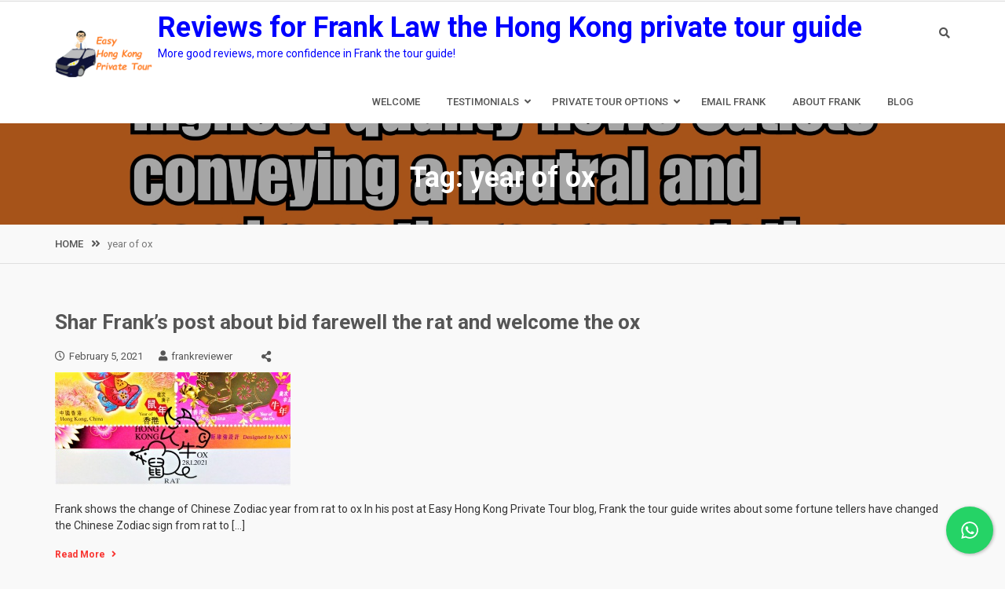

--- FILE ---
content_type: text/html; charset=UTF-8
request_url: https://frankhkprivateguidereviews.com/tag/year-of-ox/
body_size: 20928
content:
<!DOCTYPE html>
<html lang="en-US">
<head>
<meta charset="UTF-8">
<!-- Instruct Internet Explorer to use its latest rendering engine -->
<meta http-equiv="x-ua-compatible" content="ie=edge">
<meta name="viewport" content="width=device-width, initial-scale=1">
<link rel="profile" href="https://gmpg.org/xfn/11">

<title>year of ox &#8211; Reviews for Frank Law the Hong Kong private tour guide</title>
<meta name='robots' content='max-image-preview:large' />
<link rel='dns-prefetch' href='//fonts.googleapis.com' />
<link rel="alternate" type="application/rss+xml" title="Reviews for Frank Law the Hong Kong private tour guide &raquo; Feed" href="https://frankhkprivateguidereviews.com/feed/" />
<link rel="alternate" type="application/rss+xml" title="Reviews for Frank Law the Hong Kong private tour guide &raquo; Comments Feed" href="https://frankhkprivateguidereviews.com/comments/feed/" />
<link rel="alternate" type="application/rss+xml" title="Reviews for Frank Law the Hong Kong private tour guide &raquo; year of ox Tag Feed" href="https://frankhkprivateguidereviews.com/tag/year-of-ox/feed/" />
<style id='wp-img-auto-sizes-contain-inline-css' type='text/css'>
img:is([sizes=auto i],[sizes^="auto," i]){contain-intrinsic-size:3000px 1500px}
/*# sourceURL=wp-img-auto-sizes-contain-inline-css */
</style>
<link rel='stylesheet' id='cattopage_wud_site_style-css' href='https://frankhkprivateguidereviews.com/wp-content/plugins/category-to-pages-wud/css/category-to-pages-wud.css' type='text/css' media='all' />
<link rel='stylesheet' id='cattopage_wud_img_style-css' href='https://frankhkprivateguidereviews.com/wp-content/plugins/category-to-pages-wud/css/jquery.ctp_wud.css' type='text/css' media='all' />
<link rel='stylesheet' id='bootstrap-css' href='https://frankhkprivateguidereviews.com/wp-content/plugins/easy-bootstrap-shortcodes/styles/bootstrap.min.css?ver=6.9' type='text/css' media='all' />
<link rel='stylesheet' id='bootstrap-fa-icon-css' href='https://frankhkprivateguidereviews.com/wp-content/plugins/easy-bootstrap-shortcodes/styles/font-awesome.min.css?ver=6.9' type='text/css' media='all' />
<link rel='stylesheet' id='pt-cv-public-style-css' href='https://frankhkprivateguidereviews.com/wp-content/plugins/content-views-query-and-display-post-page/public/assets/css/cv.css?ver=4.1' type='text/css' media='all' />
<style id='wp-emoji-styles-inline-css' type='text/css'>

	img.wp-smiley, img.emoji {
		display: inline !important;
		border: none !important;
		box-shadow: none !important;
		height: 1em !important;
		width: 1em !important;
		margin: 0 0.07em !important;
		vertical-align: -0.1em !important;
		background: none !important;
		padding: 0 !important;
	}
/*# sourceURL=wp-emoji-styles-inline-css */
</style>
<style id='wp-block-library-inline-css' type='text/css'>
:root{--wp-block-synced-color:#7a00df;--wp-block-synced-color--rgb:122,0,223;--wp-bound-block-color:var(--wp-block-synced-color);--wp-editor-canvas-background:#ddd;--wp-admin-theme-color:#007cba;--wp-admin-theme-color--rgb:0,124,186;--wp-admin-theme-color-darker-10:#006ba1;--wp-admin-theme-color-darker-10--rgb:0,107,160.5;--wp-admin-theme-color-darker-20:#005a87;--wp-admin-theme-color-darker-20--rgb:0,90,135;--wp-admin-border-width-focus:2px}@media (min-resolution:192dpi){:root{--wp-admin-border-width-focus:1.5px}}.wp-element-button{cursor:pointer}:root .has-very-light-gray-background-color{background-color:#eee}:root .has-very-dark-gray-background-color{background-color:#313131}:root .has-very-light-gray-color{color:#eee}:root .has-very-dark-gray-color{color:#313131}:root .has-vivid-green-cyan-to-vivid-cyan-blue-gradient-background{background:linear-gradient(135deg,#00d084,#0693e3)}:root .has-purple-crush-gradient-background{background:linear-gradient(135deg,#34e2e4,#4721fb 50%,#ab1dfe)}:root .has-hazy-dawn-gradient-background{background:linear-gradient(135deg,#faaca8,#dad0ec)}:root .has-subdued-olive-gradient-background{background:linear-gradient(135deg,#fafae1,#67a671)}:root .has-atomic-cream-gradient-background{background:linear-gradient(135deg,#fdd79a,#004a59)}:root .has-nightshade-gradient-background{background:linear-gradient(135deg,#330968,#31cdcf)}:root .has-midnight-gradient-background{background:linear-gradient(135deg,#020381,#2874fc)}:root{--wp--preset--font-size--normal:16px;--wp--preset--font-size--huge:42px}.has-regular-font-size{font-size:1em}.has-larger-font-size{font-size:2.625em}.has-normal-font-size{font-size:var(--wp--preset--font-size--normal)}.has-huge-font-size{font-size:var(--wp--preset--font-size--huge)}.has-text-align-center{text-align:center}.has-text-align-left{text-align:left}.has-text-align-right{text-align:right}.has-fit-text{white-space:nowrap!important}#end-resizable-editor-section{display:none}.aligncenter{clear:both}.items-justified-left{justify-content:flex-start}.items-justified-center{justify-content:center}.items-justified-right{justify-content:flex-end}.items-justified-space-between{justify-content:space-between}.screen-reader-text{border:0;clip-path:inset(50%);height:1px;margin:-1px;overflow:hidden;padding:0;position:absolute;width:1px;word-wrap:normal!important}.screen-reader-text:focus{background-color:#ddd;clip-path:none;color:#444;display:block;font-size:1em;height:auto;left:5px;line-height:normal;padding:15px 23px 14px;text-decoration:none;top:5px;width:auto;z-index:100000}html :where(.has-border-color){border-style:solid}html :where([style*=border-top-color]){border-top-style:solid}html :where([style*=border-right-color]){border-right-style:solid}html :where([style*=border-bottom-color]){border-bottom-style:solid}html :where([style*=border-left-color]){border-left-style:solid}html :where([style*=border-width]){border-style:solid}html :where([style*=border-top-width]){border-top-style:solid}html :where([style*=border-right-width]){border-right-style:solid}html :where([style*=border-bottom-width]){border-bottom-style:solid}html :where([style*=border-left-width]){border-left-style:solid}html :where(img[class*=wp-image-]){height:auto;max-width:100%}:where(figure){margin:0 0 1em}html :where(.is-position-sticky){--wp-admin--admin-bar--position-offset:var(--wp-admin--admin-bar--height,0px)}@media screen and (max-width:600px){html :where(.is-position-sticky){--wp-admin--admin-bar--position-offset:0px}}

/*# sourceURL=wp-block-library-inline-css */
</style><style id='global-styles-inline-css' type='text/css'>
:root{--wp--preset--aspect-ratio--square: 1;--wp--preset--aspect-ratio--4-3: 4/3;--wp--preset--aspect-ratio--3-4: 3/4;--wp--preset--aspect-ratio--3-2: 3/2;--wp--preset--aspect-ratio--2-3: 2/3;--wp--preset--aspect-ratio--16-9: 16/9;--wp--preset--aspect-ratio--9-16: 9/16;--wp--preset--color--black: #000000;--wp--preset--color--cyan-bluish-gray: #abb8c3;--wp--preset--color--white: #ffffff;--wp--preset--color--pale-pink: #f78da7;--wp--preset--color--vivid-red: #cf2e2e;--wp--preset--color--luminous-vivid-orange: #ff6900;--wp--preset--color--luminous-vivid-amber: #fcb900;--wp--preset--color--light-green-cyan: #7bdcb5;--wp--preset--color--vivid-green-cyan: #00d084;--wp--preset--color--pale-cyan-blue: #8ed1fc;--wp--preset--color--vivid-cyan-blue: #0693e3;--wp--preset--color--vivid-purple: #9b51e0;--wp--preset--gradient--vivid-cyan-blue-to-vivid-purple: linear-gradient(135deg,rgb(6,147,227) 0%,rgb(155,81,224) 100%);--wp--preset--gradient--light-green-cyan-to-vivid-green-cyan: linear-gradient(135deg,rgb(122,220,180) 0%,rgb(0,208,130) 100%);--wp--preset--gradient--luminous-vivid-amber-to-luminous-vivid-orange: linear-gradient(135deg,rgb(252,185,0) 0%,rgb(255,105,0) 100%);--wp--preset--gradient--luminous-vivid-orange-to-vivid-red: linear-gradient(135deg,rgb(255,105,0) 0%,rgb(207,46,46) 100%);--wp--preset--gradient--very-light-gray-to-cyan-bluish-gray: linear-gradient(135deg,rgb(238,238,238) 0%,rgb(169,184,195) 100%);--wp--preset--gradient--cool-to-warm-spectrum: linear-gradient(135deg,rgb(74,234,220) 0%,rgb(151,120,209) 20%,rgb(207,42,186) 40%,rgb(238,44,130) 60%,rgb(251,105,98) 80%,rgb(254,248,76) 100%);--wp--preset--gradient--blush-light-purple: linear-gradient(135deg,rgb(255,206,236) 0%,rgb(152,150,240) 100%);--wp--preset--gradient--blush-bordeaux: linear-gradient(135deg,rgb(254,205,165) 0%,rgb(254,45,45) 50%,rgb(107,0,62) 100%);--wp--preset--gradient--luminous-dusk: linear-gradient(135deg,rgb(255,203,112) 0%,rgb(199,81,192) 50%,rgb(65,88,208) 100%);--wp--preset--gradient--pale-ocean: linear-gradient(135deg,rgb(255,245,203) 0%,rgb(182,227,212) 50%,rgb(51,167,181) 100%);--wp--preset--gradient--electric-grass: linear-gradient(135deg,rgb(202,248,128) 0%,rgb(113,206,126) 100%);--wp--preset--gradient--midnight: linear-gradient(135deg,rgb(2,3,129) 0%,rgb(40,116,252) 100%);--wp--preset--font-size--small: 13px;--wp--preset--font-size--medium: 20px;--wp--preset--font-size--large: 36px;--wp--preset--font-size--x-large: 42px;--wp--preset--spacing--20: 0.44rem;--wp--preset--spacing--30: 0.67rem;--wp--preset--spacing--40: 1rem;--wp--preset--spacing--50: 1.5rem;--wp--preset--spacing--60: 2.25rem;--wp--preset--spacing--70: 3.38rem;--wp--preset--spacing--80: 5.06rem;--wp--preset--shadow--natural: 6px 6px 9px rgba(0, 0, 0, 0.2);--wp--preset--shadow--deep: 12px 12px 50px rgba(0, 0, 0, 0.4);--wp--preset--shadow--sharp: 6px 6px 0px rgba(0, 0, 0, 0.2);--wp--preset--shadow--outlined: 6px 6px 0px -3px rgb(255, 255, 255), 6px 6px rgb(0, 0, 0);--wp--preset--shadow--crisp: 6px 6px 0px rgb(0, 0, 0);}:where(.is-layout-flex){gap: 0.5em;}:where(.is-layout-grid){gap: 0.5em;}body .is-layout-flex{display: flex;}.is-layout-flex{flex-wrap: wrap;align-items: center;}.is-layout-flex > :is(*, div){margin: 0;}body .is-layout-grid{display: grid;}.is-layout-grid > :is(*, div){margin: 0;}:where(.wp-block-columns.is-layout-flex){gap: 2em;}:where(.wp-block-columns.is-layout-grid){gap: 2em;}:where(.wp-block-post-template.is-layout-flex){gap: 1.25em;}:where(.wp-block-post-template.is-layout-grid){gap: 1.25em;}.has-black-color{color: var(--wp--preset--color--black) !important;}.has-cyan-bluish-gray-color{color: var(--wp--preset--color--cyan-bluish-gray) !important;}.has-white-color{color: var(--wp--preset--color--white) !important;}.has-pale-pink-color{color: var(--wp--preset--color--pale-pink) !important;}.has-vivid-red-color{color: var(--wp--preset--color--vivid-red) !important;}.has-luminous-vivid-orange-color{color: var(--wp--preset--color--luminous-vivid-orange) !important;}.has-luminous-vivid-amber-color{color: var(--wp--preset--color--luminous-vivid-amber) !important;}.has-light-green-cyan-color{color: var(--wp--preset--color--light-green-cyan) !important;}.has-vivid-green-cyan-color{color: var(--wp--preset--color--vivid-green-cyan) !important;}.has-pale-cyan-blue-color{color: var(--wp--preset--color--pale-cyan-blue) !important;}.has-vivid-cyan-blue-color{color: var(--wp--preset--color--vivid-cyan-blue) !important;}.has-vivid-purple-color{color: var(--wp--preset--color--vivid-purple) !important;}.has-black-background-color{background-color: var(--wp--preset--color--black) !important;}.has-cyan-bluish-gray-background-color{background-color: var(--wp--preset--color--cyan-bluish-gray) !important;}.has-white-background-color{background-color: var(--wp--preset--color--white) !important;}.has-pale-pink-background-color{background-color: var(--wp--preset--color--pale-pink) !important;}.has-vivid-red-background-color{background-color: var(--wp--preset--color--vivid-red) !important;}.has-luminous-vivid-orange-background-color{background-color: var(--wp--preset--color--luminous-vivid-orange) !important;}.has-luminous-vivid-amber-background-color{background-color: var(--wp--preset--color--luminous-vivid-amber) !important;}.has-light-green-cyan-background-color{background-color: var(--wp--preset--color--light-green-cyan) !important;}.has-vivid-green-cyan-background-color{background-color: var(--wp--preset--color--vivid-green-cyan) !important;}.has-pale-cyan-blue-background-color{background-color: var(--wp--preset--color--pale-cyan-blue) !important;}.has-vivid-cyan-blue-background-color{background-color: var(--wp--preset--color--vivid-cyan-blue) !important;}.has-vivid-purple-background-color{background-color: var(--wp--preset--color--vivid-purple) !important;}.has-black-border-color{border-color: var(--wp--preset--color--black) !important;}.has-cyan-bluish-gray-border-color{border-color: var(--wp--preset--color--cyan-bluish-gray) !important;}.has-white-border-color{border-color: var(--wp--preset--color--white) !important;}.has-pale-pink-border-color{border-color: var(--wp--preset--color--pale-pink) !important;}.has-vivid-red-border-color{border-color: var(--wp--preset--color--vivid-red) !important;}.has-luminous-vivid-orange-border-color{border-color: var(--wp--preset--color--luminous-vivid-orange) !important;}.has-luminous-vivid-amber-border-color{border-color: var(--wp--preset--color--luminous-vivid-amber) !important;}.has-light-green-cyan-border-color{border-color: var(--wp--preset--color--light-green-cyan) !important;}.has-vivid-green-cyan-border-color{border-color: var(--wp--preset--color--vivid-green-cyan) !important;}.has-pale-cyan-blue-border-color{border-color: var(--wp--preset--color--pale-cyan-blue) !important;}.has-vivid-cyan-blue-border-color{border-color: var(--wp--preset--color--vivid-cyan-blue) !important;}.has-vivid-purple-border-color{border-color: var(--wp--preset--color--vivid-purple) !important;}.has-vivid-cyan-blue-to-vivid-purple-gradient-background{background: var(--wp--preset--gradient--vivid-cyan-blue-to-vivid-purple) !important;}.has-light-green-cyan-to-vivid-green-cyan-gradient-background{background: var(--wp--preset--gradient--light-green-cyan-to-vivid-green-cyan) !important;}.has-luminous-vivid-amber-to-luminous-vivid-orange-gradient-background{background: var(--wp--preset--gradient--luminous-vivid-amber-to-luminous-vivid-orange) !important;}.has-luminous-vivid-orange-to-vivid-red-gradient-background{background: var(--wp--preset--gradient--luminous-vivid-orange-to-vivid-red) !important;}.has-very-light-gray-to-cyan-bluish-gray-gradient-background{background: var(--wp--preset--gradient--very-light-gray-to-cyan-bluish-gray) !important;}.has-cool-to-warm-spectrum-gradient-background{background: var(--wp--preset--gradient--cool-to-warm-spectrum) !important;}.has-blush-light-purple-gradient-background{background: var(--wp--preset--gradient--blush-light-purple) !important;}.has-blush-bordeaux-gradient-background{background: var(--wp--preset--gradient--blush-bordeaux) !important;}.has-luminous-dusk-gradient-background{background: var(--wp--preset--gradient--luminous-dusk) !important;}.has-pale-ocean-gradient-background{background: var(--wp--preset--gradient--pale-ocean) !important;}.has-electric-grass-gradient-background{background: var(--wp--preset--gradient--electric-grass) !important;}.has-midnight-gradient-background{background: var(--wp--preset--gradient--midnight) !important;}.has-small-font-size{font-size: var(--wp--preset--font-size--small) !important;}.has-medium-font-size{font-size: var(--wp--preset--font-size--medium) !important;}.has-large-font-size{font-size: var(--wp--preset--font-size--large) !important;}.has-x-large-font-size{font-size: var(--wp--preset--font-size--x-large) !important;}
/*# sourceURL=global-styles-inline-css */
</style>

<style id='classic-theme-styles-inline-css' type='text/css'>
/*! This file is auto-generated */
.wp-block-button__link{color:#fff;background-color:#32373c;border-radius:9999px;box-shadow:none;text-decoration:none;padding:calc(.667em + 2px) calc(1.333em + 2px);font-size:1.125em}.wp-block-file__button{background:#32373c;color:#fff;text-decoration:none}
/*# sourceURL=/wp-includes/css/classic-themes.min.css */
</style>
<link rel='stylesheet' id='cresta-whatsapp-chat-front-style-css' href='https://frankhkprivateguidereviews.com/wp-content/plugins/cresta-whatsapp-chat/css/cresta-whatsapp-chat-front-css.min.css?ver=1.3.7' type='text/css' media='all' />
<link rel='stylesheet' id='SFSImainCss-css' href='https://frankhkprivateguidereviews.com/wp-content/plugins/ultimate-social-media-icons/css/sfsi-style.css?ver=2.9.5' type='text/css' media='all' />
<link rel='stylesheet' id='wp-review-slider-pro-public_combine-css' href='https://frankhkprivateguidereviews.com/wp-content/plugins/wp-google-places-review-slider/public/css/wprev-public_combine.css?ver=17.7' type='text/css' media='all' />
<link rel='stylesheet' id='travel-log-style-css' href='https://frankhkprivateguidereviews.com/wp-content/themes/travel-log/style.css?ver=6.9' type='text/css' media='all' />
<style id='travel-log-style-inline-css' type='text/css'>
.custom-header{ background-image: url(https://frankhkprivateguidereviews.com/wp-content/uploads/2020/07/Quotation-of-Hans-Rosling-1.jpg); }
:root{}
/*# sourceURL=travel-log-style-inline-css */
</style>
<link rel='stylesheet' id='font-awesome-css' href='https://frankhkprivateguidereviews.com/wp-content/themes/travel-log/css/all.min.css?ver=4.7.0' type='text/css' media='all' />
<link rel='stylesheet' id='slick-css' href='https://frankhkprivateguidereviews.com/wp-content/themes/travel-log/css/slick.min.css?ver=1.3.15' type='text/css' media='all' />
<link rel='stylesheet' id='travel-log-sidr-css' href='https://frankhkprivateguidereviews.com/wp-content/themes/travel-log/css/jquery.sidr.dark.min.css?ver=6.9' type='text/css' media='all' />
<link rel='stylesheet' id='jquery-animate-css-css' href='https://frankhkprivateguidereviews.com/wp-content/themes/travel-log/css/animate.min.css?ver=1.0.0' type='text/css' media='all' />
<link rel='stylesheet' id='travel-log-roboto-font-css-css' href='https://fonts.googleapis.com/css?family=Roboto%3A400%2C500%2C700&#038;ver=6.9' type='text/css' media='all' />
<link rel='stylesheet' id='travel-log-front-style-css' href='https://frankhkprivateguidereviews.com/wp-content/themes/travel-log/css/front-style.min.css?ver=1.0.0' type='text/css' media='all' />
<link rel='stylesheet' id='jquery-fancy-box-css-css' href='https://frankhkprivateguidereviews.com/wp-content/themes/travel-log/css/jquery.fancybox.min.css?ver=6.9' type='text/css' media='all' />
<link rel='stylesheet' id='travel-log-custom-colors-style-css' href='https://frankhkprivateguidereviews.com/wp-content/themes/travel-log/css/custom-colors.css?ver=6.9' type='text/css' media='all' />
<style id='travel-log-custom-colors-style-inline-css' type='text/css'>
#highlight-tag .theme-btn,
		.travel-testimonial .client-content .client-bio .name-id:before,
		#return-to-top,
		#simple-menu i,
		#section-itinerary-search div.wp-travel-search p.wp-travel-search input,
		#section-itinerary-search div.wp-travel-search p.wp-travel-search select,
		#section-itinerary-search div.wp-travel-search p select[type=button], 
		#section-itinerary-search div.wp-travel-search p select[type=reset], 
		#section-itinerary-search div.wp-travel-search p select[type=submit], 
		button, 
		input[type=button], 
		input[type=reset], 
		input[type=submit],
		.wp-travel-offer span,
		.post-navigation .nav-links .nav-next a, .post-navigation .nav-links .nav-previous a, 
		.posts-navigation .nav-links .nav-next a, .posts-navigation .nav-links .nav-previous a,
		#highlight-tag .highlight-wrapper .highlight-book,
		.fountainG,
		.widget.widget_calendar tbody a,
		#wp-travel-booking .wp-travel-radio-group input[type="radio"]:checked:before{
			background-color: #f83531;
			color: #ffffff;
		}
		
		.main-navigation ul li.menu-btn a:hover,
		#highlight-tag .theme-btn:hover,
		#return-to-top:hover,
		.posts-navigation .nav-links .nav-previous a:hover, 
		.posts-navigation .nav-links .nav-next a:hover, 
		.post-navigation .nav-links .nav-previous a:hover, 
		.post-navigation .nav-links .nav-next a:hover,
		#simple-menu i:hover,
		#section-itinerary-search div.wp-travel-search p.wp-travel-search:hover input, 
		#section-itinerary-search div.wp-travel-search p.wp-travel-search:hover select,
		#section-itinerary-search div.wp-travel-search p select[type=button]:hover, 
		#section-itinerary-search div.wp-travel-search p select[type=reset]:hover, 
		#section-itinerary-search div.wp-travel-search p select[type=submit]:hover, 
		button:hover, 
		input[type=button]:hover, 
		input[type=reset]:hover, 
		input[type=submit]:hover,
		#highlight-tag .highlight-wrapper .highlight-book:hover,
		.widget.widget_calendar tbody a:hover{
			background-color: #df1814;
			color: #ffffff;
		}
		
		.featured-slider .slick-prev:before, .featured-slider .slick-next:before {
			background: #f83531;
			color: #ffffff;
		}

		.featured-slider .slick-prev:hover::before, 
		.featured-slider .slick-next:hover::before {
		    background: #df1814;
		    color: #ffffff;
		}

		.bar{
			background: #df1814;
		}

		.featured-slider .travel-banner.slick-slider .slick-dots li button:before,
		.featured-slider .travel-banner.slick-slider .slick-dots li.slick-active button:before{
			color:#f83531;
		}

		@keyframes bounce_fountainG{
		  0%{
		  transform:scale(1);
		    background-color:#f83531;
		  }
		  100%{
		  transform:scale(.3);
		    background-color:#df1814;
		  }
		}
		@-o-keyframes bounce_fountainG{
		  0%{
		  -o-transform:scale(1);
		    background-color:#f83531;
		  }
		  100%{
		  -o-transform:scale(.3);
		    background-color:#df1814;
		  }
		}
		@-ms-keyframes bounce_fountainG{
		  0%{
		  -ms-transform:scale(1);
		    background-color:#f83531;
		  }
		  100%{
		  -ms-transform:scale(.3);
		    background-color:#df1814;
		  }
		}
		@-webkit-keyframes bounce_fountainG{
		  0%{
		  -webkit-transform:scale(1);
		    background-color:#f83531;
		  }
		  100%{
		  -webkit-transform:scale(.3);
		    background-color:#df1814;
		  }
		}
		@-moz-keyframes bounce_fountainG{
		  0%{
		  -moz-transform:scale(1);
		    background-color:#f83531;
		  }
		  100%{
		  -moz-transform:scale(.3);
		    background-color:#df1814;
		  }
		}

	
		.main-navigation li:not(.menu-btn) > a:hover, 
		.main-navigation li.current-menu-item > a, 
		.main-navigation li.current_page_item > a, 
		.main-navigation li:not(.menu-btn):hover > a, 
		.main-navigation li.current_page_ancestor > a, 
		.main-navigation li.current-page-parent > a,
		.main-navigation licurrent-menu-ancestor > a,
		.status-publish .entry-content .theme-read-more, 
		.status-public .entry-content .theme-read-more,
		#filters li span.active,
		.wp-travel-toolbar .wp-travel-view-mode-lists li.active-mode i,
		.wp-travel-navigation.wp-paging-navigation a.current, 
		.wp-travel-navigation.wp-paging-navigation a:hover,
		.status-public .entry-content a, .status-publish .entry-content a,
		.wp-travel-tab-wrapper .tab-list.resp-tabs-list li.resp-tab-active,
		.widget_wp_travel_filter_search_widget #amount,
		.ui-slider .ui-widget-header,
		.ui-state-default, .ui-widget-content .ui-state-default, 
		.ui-widget-header .ui-state-default, 
		.ui-button, 
		html .ui-button.ui-state-disabled:hover, 
		html .ui-button.ui-state-disabled:active,
		.wp-travel-itinerary-items ul.wp-travel-itinerary-list .wp-travel-post-wrap-bg .recent-post-bottom-meta .trip-price ins,
		.wp-travel-trip-time i,
		.entry-meta .travel-info i,
		footer#footer .copy-right-footer .travel-copyright a,
		.checkout-page-wrap .checkout-block h3,
		.comments-area ol .reply a,
		.comments-area ol .edit-link a,
		.widget table tbody a  {
			color: #f83531;
		}
		
		
		#filters li span:hover,
		.post-item-wrapper .post-content h4:hover, 
		.post-item-wrapper .post-content .read-more-link:hover,
		.post-item-wrapper:hover .post-content h4,
		.post-item-wrapper .post-content h4:hover, 
		.post-item-wrapper .post-content .read-more-link:hover,
		footer#footer a:hover, 
		footer#footer a:visited:hover,
		.travel-blog .featured-blog .blog-latest-post .post-item-wrapper .post-content h4:hover, 
		.travel-blog .featured-blog .blog-latest-post .post-item-wrapper .post-content a:hover,
		.travel-blog .featured-blog .blog-latest-post .post-item-wrapper .post-content h4:hover a,
		.top-header ul a:hover,
		.widget.widget_archive ul li:before, 
		.widget.widget_categories ul li:before, 
		.widget.widget_meta ul li:before, 
		.widget.widget_nav_menu ul li:before, 
		.widget.widget_pages ul li:before, 
		.widget.widget_recent_comments ul li:before, 
		.widget.widget_recent_entries ul li:before, 
		.widget.widget_rss ul li:before, 
		.widget.widget_text ul li:before,
		.status-publish .entry-content a:hover, 
		.status-public .entry-content a:hover,
		.share-handle .btn-floating:hover,
		#breadcrumb .trail-items li a:hover,
		.sidr ul li a:hover,
		.wp-travel.trip-headline-wrapper .wp-travel-booking-enquiry:hover,
		footer#footer .copy-right-footer .travel-copyright a:hover,
		.entry-meta a:hover,
		.comments-area ol .edit-link a,
		.comments-area ol .reply a,
		a:hover, a:focus, a:active,
		.widget table tbody a:hover,
		#header-search #search-form .close:hover{
			color: #0000ff;
		}

		.ui-state-default, .ui-widget-content .ui-state-default, 
		.ui-widget-header .ui-state-default, 
		.ui-button, html .ui-button.ui-state-disabled:hover,
		html .ui-button.ui-state-disabled:active,
		.ui-slider .ui-widget-header{
			background-color: #f83531;
		}

		input, select{
			outline-color:#df1814;
		}
		
		
		footer#footer,
		.wp-travel-navigation.wp-paging-navigation a.current, 
		.wp-travel-navigation.wp-paging-navigation a:hover,
		.ui-state-default, .ui-widget-content .ui-state-default, 
		.ui-widget-header .ui-state-default, .ui-button, 
		html .ui-button.ui-state-disabled:hover, 
		html .ui-button.ui-state-disabled:active{
			border-color:#f83531;
		}


		#simple-menu i,
		#section-itinerary-search div.wp-travel-search p.wp-travel-search input, 
		#section-itinerary-search div.wp-travel-search p.wp-travel-search select{
			border-color:#f83531;
		}

		#simple-menu i:hover,
		#section-itinerary-search div.wp-travel-search p.wp-travel-search:hover input{
			border-color:#df1814;
		}
		
		.widget .widget-title{
			border-left-color: #f83531;
		}

		.wp-travel-navigation.wp-paging-navigation a:hover,
		.wp-travel-default-article .wp-travel-explore a:hover,
		ul.availabily-list .availabily-content .btn:hover,
		#faq .wp-collapse-open a:hover{
			border-color:#0000ff;
		}
		
		.posts-navigation .nav-links .nav-previous a:before,
		.post-navigation .nav-links .nav-previous a:before{
			border-bottom-color: #f83531;
		}

		.posts-navigation .nav-links .nav-next a:after,
		.post-navigation .nav-links .nav-next a:after,
		.wp-travel-offer span:before{
			border-right-color: #f83531;
		}

		.wp-travel-offer span:before{
			border-top-color:#f83531;
		}
		.posts-navigation .nav-links .nav-next a:hover::after,
		.post-navigation .nav-links .nav-next a:hover::after{
			    border-right-color: #df1814;
		}
		

		.main-navigation ul li.menu-btn a{
			background-color: #f83531;
			color:#ffffff;
		}
		.main-navigation ul ul a:hover{
			background-color: #0000ff;
		}
		
		.main-navigation ul li ul li:hover a:hover{
			color:#fff;
		}

		.posts-navigation .nav-links .nav-previous a:hover::before,
		.post-navigation .nav-links .nav-previous a:hover::before{
			    border-bottom-color: #df1814;
		}
		footer#footer .travel-site-bottom-footer{
			background: #000000;
		}


		
.site-title a,
				.site-description {
				color:#0000ff
				}
/*# sourceURL=travel-log-custom-colors-style-inline-css */
</style>
<link rel='stylesheet' id='rating_style-css' href='https://frankhkprivateguidereviews.com/wp-content/plugins/all-in-one-schemaorg-rich-snippets/css/jquery.rating.css?ver=1.0' type='text/css' media='all' />
<link rel='stylesheet' id='bsf_style-css' href='https://frankhkprivateguidereviews.com/wp-content/plugins/all-in-one-schemaorg-rich-snippets/css/style.css?ver=1.0' type='text/css' media='all' />
<link rel='stylesheet' id='ebs_dynamic_css-css' href='https://frankhkprivateguidereviews.com/wp-content/plugins/easy-bootstrap-shortcodes/styles/ebs_dynamic_css.php?ver=6.9' type='text/css' media='all' />
<script type="text/javascript" src="https://frankhkprivateguidereviews.com/wp-includes/js/jquery/jquery.min.js?ver=3.7.1" id="jquery-core-js"></script>
<script type="text/javascript" src="https://frankhkprivateguidereviews.com/wp-includes/js/jquery/jquery-migrate.min.js?ver=3.4.1" id="jquery-migrate-js"></script>
<script type="text/javascript" src="https://frankhkprivateguidereviews.com/wp-content/plugins/easy-bootstrap-shortcodes/js/bootstrap.min.js?ver=6.9" id="bootstrap-js"></script>
<script type="text/javascript" src="https://frankhkprivateguidereviews.com/wp-content/plugins/all-in-one-schemaorg-rich-snippets/js/jquery.rating.min.js" id="jquery_rating-js"></script>
<link rel="https://api.w.org/" href="https://frankhkprivateguidereviews.com/wp-json/" /><link rel="alternate" title="JSON" type="application/json" href="https://frankhkprivateguidereviews.com/wp-json/wp/v2/tags/1732" /><link rel="EditURI" type="application/rsd+xml" title="RSD" href="https://frankhkprivateguidereviews.com/xmlrpc.php?rsd" />
<meta name="generator" content="WordPress 6.9" />
<script type="text/javascript">var ajaxurl = "https://frankhkprivateguidereviews.com/wp-admin/admin-ajax.php";</script><meta name = "viewport" content = "user-scalable=no, width=device-width">
<meta name="apple-mobile-web-app-capable" content="yes" /><style id='cresta-help-chat-inline-css'>.cresta-whatsapp-chat-box, .cresta-whatsapp-chat-button {z-index:1000}.cresta-whatsapp-chat-container-button {z-index:999}.cresta-whatsapp-chat-container {z-index:1000}.cresta-whatsapp-chat-overlay {z-index:998}</style><meta name="google-site-verification" content="R2n1WTU_PbdhuUicSHHkFs8vVW6Ay2j_RWeUQu5RZ7U" />
<meta name="msvalidate.01" content="4509A97740BEF43908135E5BA50C69C7" /><meta name="follow.[base64]" content="j2aexaz5SZrnYx3bf0He"/><link rel="canonical" href="https://frankhkprivateguidereviews.com/tag/year-of-ox/" />
<meta name="twitter:image" content="https://frankhkprivateguidereviews.com/wp-content/uploads/2021/02/Say-goodbye-to-rat-welcome-ox-on-Start-of-Spring-Day.jpg" /><meta name="twitter:card" content="summary" /><meta name="twitter:domain" content="Reviews for Frank Law the Hong Kong private tour guide" /><meta name="twitter:title" content="year of ox" /><meta property="og:image" content="https://frankhkprivateguidereviews.com/wp-content/uploads/2021/02/Say-goodbye-to-rat-welcome-ox-on-Start-of-Spring-Day.jpg" /><meta property="og:site_name" content="Reviews for Frank Law the Hong Kong private tour guide" /><meta property="og:url" content="https://frankhkprivateguidereviews.com/tag/year-of-ox/" /><meta property="og:type" content="object" /><meta property="og:title" content="year of ox" /><meta name="title" content="year of ox" /><link rel="icon" href="https://frankhkprivateguidereviews.com/wp-content/uploads/2017/04/cropped-cropped-easy-hong-kong-private-tour-logo-6-1-32x32.png" sizes="32x32" />
<link rel="icon" href="https://frankhkprivateguidereviews.com/wp-content/uploads/2017/04/cropped-cropped-easy-hong-kong-private-tour-logo-6-1-192x192.png" sizes="192x192" />
<link rel="apple-touch-icon" href="https://frankhkprivateguidereviews.com/wp-content/uploads/2017/04/cropped-cropped-easy-hong-kong-private-tour-logo-6-1-180x180.png" />
<meta name="msapplication-TileImage" content="https://frankhkprivateguidereviews.com/wp-content/uploads/2017/04/cropped-cropped-easy-hong-kong-private-tour-logo-6-1-270x270.png" />

</head>

<body data-rsssl=1 class="archive tag tag-year-of-ox tag-1732 wp-custom-logo wp-embed-responsive wp-theme-travel-log sfsi_actvite_theme_default layout-full-width hfeed">
		<div id="onload" class="loader-active" >
			<div id="loader">
				<div id="fountainG_1" class="fountainG"></div>
				<div id="fountainG_2" class="fountainG"></div>
				<div id="fountainG_3" class="fountainG"></div>
				<div id="fountainG_4" class="fountainG"></div>
				<div id="fountainG_5" class="fountainG"></div>
				<div id="fountainG_6" class="fountainG"></div>
				<div id="fountainG_7" class="fountainG"></div>
				<div id="fountainG_8" class="fountainG"></div>
			</div>
		</div>

	
		<div id="page" class="site animate-bottom">
			<a class="skip-link screen-reader-text" href="#content">Skip to content</a>

					<div class="top-header">
		<div class="container">
			<div class="row">
				<div class="col-sm-6">
												</div>
						<div class="col-sm-6">
												</div>
					</div>
				</div>
			</div>
			
					<header id="masthead" class="site-header " role="banner" style="">
	<div class="container">
				<a id="simple-menu" href="#sidr-main" class="travel-mobile-menu"><i class="wt-icon wt-icon-bars"></i></a>
		<div id="mobile-nav"  class="sidr right">
		<ul id="mobile-sidr-menu" class="menu-mobile"><li id="menu-item-725" class="menu-item menu-item-type-post_type menu-item-object-page menu-item-home menu-item-725"><a href="https://frankhkprivateguidereviews.com/">Welcome</a></li>
<li id="menu-item-729" class="menu-item menu-item-type-custom menu-item-object-custom menu-item-has-children menu-item-729"><a href="https://frankhkprivateguidereviews.com/client-reviews-about-private-tours-of-frank-the-tour-guide/">testimonials</a>
<ul class="sub-menu">
	<li id="menu-item-730" class="menu-item menu-item-type-custom menu-item-object-custom menu-item-730"><a href="https://frankhkprivateguidereviews.com/client-reviews-about-private-tours-of-frank-the-tour-guide/#hd">4-hr car tour review</a></li>
	<li id="menu-item-731" class="menu-item menu-item-type-custom menu-item-object-custom menu-item-731"><a href="https://frankhkprivateguidereviews.com/client-reviews-about-private-tours-of-frank-the-tour-guide/#fd">8-hr car tour review</a></li>
	<li id="menu-item-732" class="menu-item menu-item-type-custom menu-item-object-custom menu-item-732"><a href="https://frankhkprivateguidereviews.com/client-reviews-about-private-tours-of-frank-the-tour-guide/#mac">Macau tour review</a></li>
	<li id="menu-item-1672" class="menu-item menu-item-type-custom menu-item-object-custom menu-item-1672"><a href="https://frankhkprivateguidereviews.com/client-reviews-about-private-tours-of-frank-the-tour-guide/#bustour">Private bus tour review</a></li>
</ul>
</li>
<li id="menu-item-726" class="menu-item menu-item-type-custom menu-item-object-custom menu-item-has-children menu-item-726"><a target="_blank" href="http://www.easyhkprivatetour.com/choose-your-tours/">Private Tour Options</a>
<ul class="sub-menu">
	<li id="menu-item-733" class="menu-item menu-item-type-custom menu-item-object-custom menu-item-733"><a target="_blank" href="http://www.easyhkprivatetour.com/choose-your-tours/#half">4-hr private car tour</a></li>
	<li id="menu-item-734" class="menu-item menu-item-type-custom menu-item-object-custom menu-item-734"><a target="_blank" href="http://www.easyhkprivatetour.com/choose-your-tours/#fd">8-hr private car tour</a></li>
	<li id="menu-item-1601" class="menu-item menu-item-type-custom menu-item-object-custom menu-item-1601"><a target="_blank" href="https://www.easyhkprivatetour.com/choose-your-private-bus-tour/">Private bus tour</a></li>
	<li id="menu-item-735" class="menu-item menu-item-type-custom menu-item-object-custom menu-item-735"><a target="_blank" href="http://www.easyhkprivatetour.com/choose-your-tours/#ma">Macau private car tour</a></li>
	<li id="menu-item-3470" class="menu-item menu-item-type-custom menu-item-object-custom menu-item-3470"><a target="_blank" href="https://www.easyhkprivatetour.com/choose-your-tours/#shenzhen">Shenzhen private car tour</a></li>
</ul>
</li>
<li id="menu-item-728" class="menu-item menu-item-type-custom menu-item-object-custom menu-item-728"><a target="_blank" href="http://www.easyhkprivatetour.com/contact-frank-to-plan-your-tour/">Email Frank</a></li>
<li id="menu-item-727" class="menu-item menu-item-type-custom menu-item-object-custom menu-item-727"><a target="_blank" href="http://www.easyhkprivatetour.com/frank-2/best-private-guide-and-his-easy-hong-kong-private-tour/">About Frank</a></li>
<li id="menu-item-975" class="menu-item menu-item-type-post_type menu-item-object-page menu-item-975"><a href="https://frankhkprivateguidereviews.com/blog-posts/">Blog</a></li>
</ul>		</div>
				<div class="header-main-menu">
			<div class="site-branding">
						<div id="site-identity">
							<a href="https://frankhkprivateguidereviews.com/" class="custom-logo-link" rel="home" itemprop="url">
					<a href="https://frankhkprivateguidereviews.com/" class="custom-logo-link" rel="home"><img width="1171" height="548" src="https://frankhkprivateguidereviews.com/wp-content/uploads/2017/08/cropped-Easy-1-1.png" class="custom-logo" alt="Reviews for Frank Law the Hong Kong private tour guide" decoding="async" fetchpriority="high" srcset="https://frankhkprivateguidereviews.com/wp-content/uploads/2017/08/cropped-Easy-1-1.png 1171w, https://frankhkprivateguidereviews.com/wp-content/uploads/2017/08/cropped-Easy-1-1-300x140.png 300w, https://frankhkprivateguidereviews.com/wp-content/uploads/2017/08/cropped-Easy-1-1-768x359.png 768w, https://frankhkprivateguidereviews.com/wp-content/uploads/2017/08/cropped-Easy-1-1-1024x479.png 1024w" sizes="(max-width: 1171px) 100vw, 1171px" /></a>				</a>
						<div class="site-branding-text">
									<p class="site-title"><a href="https://frankhkprivateguidereviews.com/" rel="home">Reviews for Frank Law the Hong Kong private tour guide</a></p>
													<p class="site-description">More good reviews, more confidence in Frank the tour guide!</p>
							</div>
		</div>
						</div><!-- .site-branding -->

				<div id="main-nav" class="">
						<nav id="site-navigation" class="main-navigation" role="navigation">
		<button class="menu-toggle" aria-controls="primary-menu" aria-expanded="false">Primary Menu</button>
		<div class="wrap-menu-content">
			<div class="menu-header-menu-container"><ul id="primary-menu" class="menu"><li class="menu-item menu-item-type-post_type menu-item-object-page menu-item-home menu-item-725"><a href="https://frankhkprivateguidereviews.com/">Welcome</a></li>
<li class="menu-item menu-item-type-custom menu-item-object-custom menu-item-has-children menu-item-729"><a href="https://frankhkprivateguidereviews.com/client-reviews-about-private-tours-of-frank-the-tour-guide/">testimonials</a>
<ul class="sub-menu">
	<li class="menu-item menu-item-type-custom menu-item-object-custom menu-item-730"><a href="https://frankhkprivateguidereviews.com/client-reviews-about-private-tours-of-frank-the-tour-guide/#hd">4-hr car tour review</a></li>
	<li class="menu-item menu-item-type-custom menu-item-object-custom menu-item-731"><a href="https://frankhkprivateguidereviews.com/client-reviews-about-private-tours-of-frank-the-tour-guide/#fd">8-hr car tour review</a></li>
	<li class="menu-item menu-item-type-custom menu-item-object-custom menu-item-732"><a href="https://frankhkprivateguidereviews.com/client-reviews-about-private-tours-of-frank-the-tour-guide/#mac">Macau tour review</a></li>
	<li class="menu-item menu-item-type-custom menu-item-object-custom menu-item-1672"><a href="https://frankhkprivateguidereviews.com/client-reviews-about-private-tours-of-frank-the-tour-guide/#bustour">Private bus tour review</a></li>
</ul>
</li>
<li class="menu-item menu-item-type-custom menu-item-object-custom menu-item-has-children menu-item-726"><a target="_blank" href="http://www.easyhkprivatetour.com/choose-your-tours/">Private Tour Options</a>
<ul class="sub-menu">
	<li class="menu-item menu-item-type-custom menu-item-object-custom menu-item-733"><a target="_blank" href="http://www.easyhkprivatetour.com/choose-your-tours/#half">4-hr private car tour</a></li>
	<li class="menu-item menu-item-type-custom menu-item-object-custom menu-item-734"><a target="_blank" href="http://www.easyhkprivatetour.com/choose-your-tours/#fd">8-hr private car tour</a></li>
	<li class="menu-item menu-item-type-custom menu-item-object-custom menu-item-1601"><a target="_blank" href="https://www.easyhkprivatetour.com/choose-your-private-bus-tour/">Private bus tour</a></li>
	<li class="menu-item menu-item-type-custom menu-item-object-custom menu-item-735"><a target="_blank" href="http://www.easyhkprivatetour.com/choose-your-tours/#ma">Macau private car tour</a></li>
	<li class="menu-item menu-item-type-custom menu-item-object-custom menu-item-3470"><a target="_blank" href="https://www.easyhkprivatetour.com/choose-your-tours/#shenzhen">Shenzhen private car tour</a></li>
</ul>
</li>
<li class="menu-item menu-item-type-custom menu-item-object-custom menu-item-728"><a target="_blank" href="http://www.easyhkprivatetour.com/contact-frank-to-plan-your-tour/">Email Frank</a></li>
<li class="menu-item menu-item-type-custom menu-item-object-custom menu-item-727"><a target="_blank" href="http://www.easyhkprivatetour.com/frank-2/best-private-guide-and-his-easy-hong-kong-private-tour/">About Frank</a></li>
<li class="menu-item menu-item-type-post_type menu-item-object-page menu-item-975"><a href="https://frankhkprivateguidereviews.com/blog-posts/">Blog</a></li>
</ul></div>		</div>
		</nav>
						</div>
				<div id="header-search">
				<a href="#search-form">
					<i class="wt-icon wt-icon-search"></i>
				</a>
				<div id="search-form">
					<span class="close"><i class="wt-icon wt-icon-times"></i></span>
						<form role="search" method="get" class="search-form" action="https://frankhkprivateguidereviews.com/">
				<label>
					<span class="screen-reader-text">Search for:</span>
					<input type="search" class="search-field" placeholder="Search &hellip;" value="" name="s" />
				</label>
				<input type="submit" class="search-submit" value="Search" />
			</form>				</div>
				</div>

				</div>
							</div>
		</header><!-- #masthead -->
		
				<div class="custom-header">
		<div class="container">
			<div class="row">
				<header class="entry-header">
					<h1 class="entry-title">Tag: <span>year of ox</span></h1>				</header><!-- .entry-header -->
			</div>
		</div>
	</div>
	
			<!-- Breadcrumbs -->

											<div id="breadcrumb">
								<div class="container">
									<div role="navigation" aria-label="Breadcrumbs" class="breadcrumb-trail breadcrumbs" itemprop="breadcrumb"><ul class="trail-items" itemscope itemtype="http://schema.org/BreadcrumbList"><meta name="numberOfItems" content="2" /><meta name="itemListOrder" content="Ascending" /><li itemprop="itemListElement" itemscope itemtype="http://schema.org/ListItem" class="trail-item trail-begin"><a href="https://frankhkprivateguidereviews.com" rel="home"><span itemprop="name">Home</span></a><meta itemprop="position" content="1" /></li><li itemprop="itemListElement" itemscope itemtype="http://schema.org/ListItem" class="trail-item trail-end"><span itemprop="name">year of ox</span><meta itemprop="position" content="2" /></li></ul></div>								</div>
							</div>
							<!-- Breadcrumbs-end -->
							
				<div id="content" class="site-content">

					
						<div class="container">
					
					
						<div class="row">
		<div id="primary" class="content-area">
			<main id="main" class="site-main" role="main">

			
				
<article id="post-2383" class="post-2383 post type-post status-publish format-standard has-post-thumbnail hentry category-blog-posts category-share-posts-of-easy-hong-kong-private-tour tag-chinese-zodiac tag-easy-hong-kong-private-tour tag-frank-the-tour-guide tag-hong-kong-private-tour tag-start-of-spring tag-year-of-ox tag-year-of-rat">
	<header class="entry-header">
		<h2 class="entry-title"><a href="https://frankhkprivateguidereviews.com/2021/02/05/shar-franks-post-about-bid-farewell-the-rat-and-welcome-the-ox/" rel="bookmark">Shar Frank&#8217;s post about bid farewell the rat and welcome the ox</a></h2>
					<div class="entry-meta">
				<span class="posted-on"><a href="https://frankhkprivateguidereviews.com/2021/02/05/shar-franks-post-about-bid-farewell-the-rat-and-welcome-the-ox/" rel="bookmark"><time class="entry-date published updated" datetime="2021-02-05T18:19:51+00:00">February 5, 2021</time></a></span><span class="byline"> <span class="author vcard"><a class="url fn n" href="https://frankhkprivateguidereviews.com/author/frankreviewer/">frankreviewer</a></span></span>
	<div class="share-handle card-share">
	   <div class="social-reveal">
	   			   <!--Facebook-->
		   <a type="button" title="Share on Facebook" target="_blank" href="https://www.facebook.com/sharer/sharer.php?u=https://frankhkprivateguidereviews.com/2021/02/05/shar-franks-post-about-bid-farewell-the-rat-and-welcome-the-ox/" class="btn-floating btn-fb "><i class="wt-icon-brands wt-icon-facebook-f"></i></a>
						   <!--Twitter-->
		   <a type="button" title="Share on Twitter" target="_blank" href="https://twitter.com/share?url=https://frankhkprivateguidereviews.com/2021/02/05/shar-franks-post-about-bid-farewell-the-rat-and-welcome-the-ox/&text=Shar Frank&#8217;s post about bid farewell the rat and welcome the ox" class="btn-floating btn-tw "><i class="wt-icon-brands wt-icon-twitter"></i></a>
					   </div>
	   <a class="btn-floating share-toggle float-right"><i class="wt-icon wt-icon-share-alt"></i></a>
	</div>

			</div><!-- .entry-meta -->
			</header><!-- .entry-header -->

	<div class="entry-content">
					<a href="https://frankhkprivateguidereviews.com/2021/02/05/shar-franks-post-about-bid-farewell-the-rat-and-welcome-the-ox/"><img width="300" height="144" src="https://frankhkprivateguidereviews.com/wp-content/uploads/2021/02/Say-goodbye-to-rat-welcome-ox-on-Start-of-Spring-Day-300x144.jpg" class="attachment-medium size-medium wp-post-image" alt="Say goodbye to rat &amp; welcome ox on Start of Spring Day" decoding="async" srcset="https://frankhkprivateguidereviews.com/wp-content/uploads/2021/02/Say-goodbye-to-rat-welcome-ox-on-Start-of-Spring-Day-300x144.jpg 300w, https://frankhkprivateguidereviews.com/wp-content/uploads/2021/02/Say-goodbye-to-rat-welcome-ox-on-Start-of-Spring-Day-768x368.jpg 768w, https://frankhkprivateguidereviews.com/wp-content/uploads/2021/02/Say-goodbye-to-rat-welcome-ox-on-Start-of-Spring-Day-1024x491.jpg 1024w, https://frankhkprivateguidereviews.com/wp-content/uploads/2021/02/Say-goodbye-to-rat-welcome-ox-on-Start-of-Spring-Day.jpg 1948w" sizes="(max-width: 300px) 100vw, 300px" /></a>

				<p>Frank shows the change of Chinese Zodiac year from rat to ox In his post at Easy Hong Kong Private Tour blog, Frank the tour guide writes about some fortune tellers have changed the Chinese Zodiac sign from rat to [&hellip;]</p>
<p><a href="https://frankhkprivateguidereviews.com/2021/02/05/shar-franks-post-about-bid-farewell-the-rat-and-welcome-the-ox/" class="theme-read-more">Read More</a></p>	</div><!-- .entry-content -->

	<footer class="entry-footer">
		<span class="cat-links">Posted in <a href="https://frankhkprivateguidereviews.com/category/blog-posts/" rel="category tag">Blog Posts</a>, <a href="https://frankhkprivateguidereviews.com/category/blog-posts/share-posts-of-easy-hong-kong-private-tour/" rel="category tag">Share posts of Easy Hong Kong Private Tour</a></span><span class="tags-links">Tagged <a href="https://frankhkprivateguidereviews.com/tag/chinese-zodiac/" rel="tag">Chinese zodiac</a>, <a href="https://frankhkprivateguidereviews.com/tag/easy-hong-kong-private-tour/" rel="tag">Easy Hong Kong Private Tour</a>, <a href="https://frankhkprivateguidereviews.com/tag/frank-the-tour-guide/" rel="tag">Frank the tour guide</a>, <a href="https://frankhkprivateguidereviews.com/tag/hong-kong-private-tour/" rel="tag">Hong Kong private tour</a>, <a href="https://frankhkprivateguidereviews.com/tag/start-of-spring/" rel="tag">Start of Spring</a>, <a href="https://frankhkprivateguidereviews.com/tag/year-of-ox/" rel="tag">year of ox</a>, <a href="https://frankhkprivateguidereviews.com/tag/year-of-rat/" rel="tag">year of rat</a></span>	</footer><!-- .entry-footer -->
</article><!-- #post-## -->

			</main><!-- #main -->
		</div><!-- #primary -->

		
<aside id="secondary" class="widget-area" role="complementary">

	<section id="custom_html-2" class="widget_text widget widget_custom_html"><div class="textwidget custom-html-widget"><iframe src="https://docs.google.com/forms/d/e/1FAIpQLSfoabX2rkB5cN-PO84VfnynxWkGjusbQWTpGlcE7ZIMvmChpA/viewform?embedded=true" width="350" height="500" frameborder="0" marginwidth="0" marginheight="0">Loading…</iframe></div></section>
		<section id="recent-posts-4" class="widget widget_recent_entries">
		<h2 class="widget-title">Blog Posts</h2>
		<ul>
											<li>
					<a href="https://frankhkprivateguidereviews.com/2022/02/07/frank-uploads-his-january-2022-hong-kong-snapshots-video/">Frank uploads his January 2022 Hong Kong snapshots video</a>
											<span class="post-date">February 7, 2022</span>
									</li>
											<li>
					<a href="https://frankhkprivateguidereviews.com/2022/01/09/frank-shows-his-full-day-hong-kong-private-tour-includes-local-dim-sum-lunch/">Frank shows his full day Hong Kong private tour includes local dim sum lunch</a>
											<span class="post-date">January 9, 2022</span>
									</li>
											<li>
					<a href="https://frankhkprivateguidereviews.com/2022/01/07/franks-video-shows-you-good-view-around-hong-kong-island/">Frank&#8217;s video shows you good view around Hong Kong Island</a>
											<span class="post-date">January 7, 2022</span>
									</li>
											<li>
					<a href="https://frankhkprivateguidereviews.com/2022/01/05/frank-shows-you-his-new-year-gift/">Frank shows you his new year gift</a>
											<span class="post-date">January 5, 2022</span>
									</li>
											<li>
					<a href="https://frankhkprivateguidereviews.com/2022/01/04/frank-uploads-his-december-2021-hong-kong-snapshots-video/">Frank uploads his December 2021 Hong Kong snapshots video</a>
											<span class="post-date">January 4, 2022</span>
									</li>
					</ul>

		</section>
</aside><!-- #secondary -->
	</div>
				
	
		</div> <!--container -->


	
	</div><!-- #container -->
	<footer id="footer" class="footer-widget-area travel-site-footer clearfix" role="contentinfo">
		<div class="travel-site-bottom-footer clearfix">
					<div class="container">
		<div class="row">
			<div class="footer-inner-wrapper clearfix">
					
								<div class="col-sm-3" >

									<div class="footer-active"><div class="wrap-col"><section id="text-5" class="widget widget_text"><h2 class="widget-title">About us</h2>			<div class="textwidget"><p>This website shows travelers the clients&#8217; reviews and recommendations about Frank the tour guide and his Hong Kong and Macau private car tours. This can enhance YOUR confidence and trust in Frank’s <em><strong><a class="customize-unpreviewable" href="http://www.easyhkprivatetour.com/" target="_blank" rel="noopener noreferrer">Easy Hong Kong Private Tour</a></strong></em>.</p>
</div>
		</section></div></div>
								</div>
							
								<div class="col-sm-3" >

									<div class="footer-active"><div class="wrap-col"><section id="nav_menu-10" class="widget widget_nav_menu"><h2 class="widget-title">EMAIL, REVIEWS, TOURS</h2><div class="menu-reviews-for-franks-tours-container"><ul id="menu-reviews-for-franks-tours" class="menu"><li id="menu-item-1432" class="menu-item menu-item-type-custom menu-item-object-custom menu-item-1432"><a href="http://www.easyhkprivatetour.com/contact-frank-to-plan-your-tour/">Email Frank to plan YOUR tour</a></li>
<li id="menu-item-1213" class="menu-item menu-item-type-custom menu-item-object-custom menu-item-1213"><a href="http://www.easyhkprivatetour.com/choose-your-tours/">Private car tour options</a></li>
<li id="menu-item-1595" class="menu-item menu-item-type-custom menu-item-object-custom menu-item-1595"><a href="https://www.easyhkprivatetour.com/choose-your-private-bus-tour/">Private bus tour options</a></li>
<li id="menu-item-989" class="menu-item menu-item-type-custom menu-item-object-custom menu-item-989"><a href="https://frankhkprivateguidereviews.com/client-reviews-about-private-tours-of-frank-the-tour-guide/#fd">Private car tour reviews</a></li>
<li id="menu-item-990" class="menu-item menu-item-type-custom menu-item-object-custom menu-item-990"><a href="https://frankhkprivateguidereviews.com/client-reviews-about-private-tours-of-frank-the-tour-guide/#bustour">Private bus tour reviews</a></li>
<li id="menu-item-991" class="menu-item menu-item-type-custom menu-item-object-custom menu-item-991"><a href="https://frankhkprivateguidereviews.com/client-reviews-about-private-tours-of-frank-the-tour-guide/#mac">Macau private tour reviews</a></li>
</ul></div></section></div></div>
								</div>
							
								<div class="col-sm-3" >

									
		<div class="footer-active"><div class="wrap-col"><section id="recent-posts-6" class="widget widget_recent_entries">
		<h2 class="widget-title">BLOG POSTS</h2>
		<ul>
											<li>
					<a href="https://frankhkprivateguidereviews.com/2022/02/07/frank-uploads-his-january-2022-hong-kong-snapshots-video/">Frank uploads his January 2022 Hong Kong snapshots video</a>
											<span class="post-date">February 7, 2022</span>
									</li>
											<li>
					<a href="https://frankhkprivateguidereviews.com/2022/01/09/frank-shows-his-full-day-hong-kong-private-tour-includes-local-dim-sum-lunch/">Frank shows his full day Hong Kong private tour includes local dim sum lunch</a>
											<span class="post-date">January 9, 2022</span>
									</li>
											<li>
					<a href="https://frankhkprivateguidereviews.com/2022/01/07/franks-video-shows-you-good-view-around-hong-kong-island/">Frank&#8217;s video shows you good view around Hong Kong Island</a>
											<span class="post-date">January 7, 2022</span>
									</li>
											<li>
					<a href="https://frankhkprivateguidereviews.com/2022/01/05/frank-shows-you-his-new-year-gift/">Frank shows you his new year gift</a>
											<span class="post-date">January 5, 2022</span>
									</li>
											<li>
					<a href="https://frankhkprivateguidereviews.com/2022/01/04/frank-uploads-his-december-2021-hong-kong-snapshots-video/">Frank uploads his December 2021 Hong Kong snapshots video</a>
											<span class="post-date">January 4, 2022</span>
									</li>
					</ul>

		</section></div></div>
								</div>
							
								<div class="col-sm-3" >

									<div class="footer-active"><div class="wrap-col"><section id="sfsi-widget-2" class="widget sfsi"><h2 class="widget-title">Please follow &#038; like us :)</h2>		<div class="sfsi_widget" data-position="widget" style="display:flex;flex-wrap:wrap;justify-content: left">
			<div id='sfsi_wDiv'></div>
			<div class="norm_row sfsi_wDiv "  style="width:225px;position:absolute;;text-align:left"><div style='width:40px; height:40px;margin-left:5px;margin-bottom:5px; ' class='sfsi_wicons shuffeldiv ' ><div class='inerCnt'><a class=' sficn' data-effect='' target='_blank'  href='https://www.facebook.com/frank.law.73' id='sfsiid_facebook_icon' style='width:40px;height:40px;opacity:1;'  ><img data-pin-nopin='true' alt='Facebook' title='Facebook' src='https://frankhkprivateguidereviews.com/wp-content/plugins/ultimate-social-media-icons/images/icons_theme/default/default_facebook.png' width='40' height='40' style='' class='sfcm sfsi_wicon ' data-effect=''   /></a></div></div><div style='width:40px; height:40px;margin-left:5px;margin-bottom:5px; ' class='sfsi_wicons shuffeldiv ' ><div class='inerCnt'><a class=' sficn' data-effect='' target='_blank'  href='https://twitter.com/frankhkguide' id='sfsiid_twitter_icon' style='width:40px;height:40px;opacity:1;'  ><img data-pin-nopin='true' alt='' title='' src='https://frankhkprivateguidereviews.com/wp-content/plugins/ultimate-social-media-icons/images/icons_theme/default/default_twitter.png' width='40' height='40' style='' class='sfcm sfsi_wicon ' data-effect=''   /></a></div></div><div style='width:40px; height:40px;margin-left:5px;margin-bottom:5px; ' class='sfsi_wicons shuffeldiv ' ><div class='inerCnt'><a class=' sficn' data-effect='' target='_blank'  href='https://www.youtube.com/channel/UCiVcwW88jNP5CFI96TNPzhA' id='sfsiid_youtube_icon' style='width:40px;height:40px;opacity:1;'  ><img data-pin-nopin='true' alt='YouTube' title='YouTube' src='https://frankhkprivateguidereviews.com/wp-content/plugins/ultimate-social-media-icons/images/icons_theme/default/default_youtube.png' width='40' height='40' style='' class='sfcm sfsi_wicon ' data-effect=''   /></a></div></div><div style='width:40px; height:40px;margin-left:5px;margin-bottom:5px; ' class='sfsi_wicons shuffeldiv ' ><div class='inerCnt'><a class=' sficn' data-effect='' target='_blank'  href='https://www.linkedin.com/in/frank-law-572a4a14b/' id='sfsiid_linkedin_icon' style='width:40px;height:40px;opacity:1;'  ><img data-pin-nopin='true' alt='' title='' src='https://frankhkprivateguidereviews.com/wp-content/plugins/ultimate-social-media-icons/images/icons_theme/default/default_linkedin.png' width='40' height='40' style='' class='sfcm sfsi_wicon ' data-effect=''   /></a></div></div><div style='width:40px; height:40px;margin-left:5px;margin-bottom:5px; ' class='sfsi_wicons shuffeldiv ' ><div class='inerCnt'><a class=' sficn' data-effect='' target='_blank'  href='https://www.instagram.com/frankhkexpert/?hl=en' id='sfsiid_instagram_icon' style='width:40px;height:40px;opacity:1;'  ><img data-pin-nopin='true' alt='Instagram' title='Instagram' src='https://frankhkprivateguidereviews.com/wp-content/plugins/ultimate-social-media-icons/images/icons_theme/default/default_instagram.png' width='40' height='40' style='' class='sfcm sfsi_wicon ' data-effect=''   /></a></div></div></div ><div id="sfsi_holder" class="sfsi_holders" style="position: relative; float: left;width:100%;z-index:-1;"></div ><script>window.addEventListener("sfsi_functions_loaded", function()
			{
				if (typeof sfsi_widget_set == "function") {
					sfsi_widget_set();
				}
			}); </script>			<div style="clear: both;"></div>
		</div>
	</section></div></div><div class="footer-active"><div class="wrap-col"><section id="search-3" class="widget widget_search"><form role="search" method="get" class="search-form" action="https://frankhkprivateguidereviews.com/">
				<label>
					<span class="screen-reader-text">Search for:</span>
					<input type="search" class="search-field" placeholder="Search &hellip;" value="" name="s" />
				</label>
				<input type="submit" class="search-submit" value="Search" />
			</form></section></div></div>
								</div>
												</div>
				</div>
			</div>
					<div class="container-fluid">
				<div class="row">

					<div class="copy-right-footer">
						<div class="container">
							<div class="row">

											<div class="travel-copyright">
			<p>
		Copyright © 2017-2026 Easy Hong Kong Private Tour. All rights reserved. We are affiliated with Ransperity Travel Limited (Licence: 353789).
https://frankhkprivateguidereviews.com/	</p>
						<p>
				Proudly powered by <a href="https://wordpress.org/">WordPress</a>

				<span class="sep"> | </span>

					Travel Log by <a href="https://wensolutions.com/" rel="designer">WEN Solutions</a>.
			</p>

			</div>
	
							</div>
						</div>
					</div>

				</div>
			</div>
				</div>
	</footer><!-- #colophon -->
	<a href="#page" id="return-to-top"> <i class="wt-icon wt-icon-angle-up"></i></a>
</div><!-- #page -->


<script type="speculationrules">
{"prefetch":[{"source":"document","where":{"and":[{"href_matches":"/*"},{"not":{"href_matches":["/wp-*.php","/wp-admin/*","/wp-content/uploads/*","/wp-content/*","/wp-content/plugins/*","/wp-content/themes/travel-log/*","/*\\?(.+)"]}},{"not":{"selector_matches":"a[rel~=\"nofollow\"]"}},{"not":{"selector_matches":".no-prefetch, .no-prefetch a"}}]},"eagerness":"conservative"}]}
</script>
												<script>
						window.addEventListener('DOMContentLoaded', () => {
							var mobileDetect = /Android|webOS|iPhone|iPod|BlackBerry|IEMobile|Opera Mini/i.test(navigator.userAgent),
								crestaContainer = document.querySelector('.cresta-whatsapp-chat-container'),
								crestaBox = document.querySelector('.cresta-whatsapp-chat-box'),
								crestaOverlay = document.querySelector('.cresta-whatsapp-chat-overlay');
							if (mobileDetect) {
								crestaContainer.style.display = 'none';
								crestaBox.addEventListener('click', () => {
									window.location = 'whatsapp://send?text=&phone=85262001425&abid=85262001425';
								})
							} else {
								if (crestaOverlay) {
									[crestaBox, crestaOverlay].forEach(item => {
										item.addEventListener('click', () => {
											if(crestaBox.classList.contains('open')) {
												crestaBox.classList.remove('open');
												crestaContainer.classList.remove('open');
												crestaOverlay?.classList.remove('open');
											} else {
												crestaBox.classList.add('open');
												crestaContainer.classList.add('open');
												crestaOverlay?.classList.add('open');
												setTimeout (function () {
													document.querySelector('.cresta-whatsapp-chat-container .cresta-whatsapp-inner textarea.cresta-whatsapp-textarea').focus();
												}, 100);
											}
										})
									})
								} else {
									crestaBox.addEventListener('click', () => {
										if(crestaBox.classList.contains('open')) {
											crestaBox.classList.remove('open');
											crestaContainer.classList.remove('open');
										} else {
											crestaBox.classList.add('open');
											crestaContainer.classList.add('open');
											setTimeout (function () {
												document.querySelector('.cresta-whatsapp-chat-container .cresta-whatsapp-inner textarea.cresta-whatsapp-textarea').focus();
											}, 100);
										}
									})
								}
								document.querySelector('.cresta-whatsapp-chat-container .cresta-whatsapp-send').addEventListener('click', () => {
									var baseUrl = 'https://web.whatsapp.com/send?phone=85262001425&text=',
										textEncode = encodeURIComponent(document.querySelector('.cresta-whatsapp-chat-container .cresta-whatsapp-textarea').value);
									window.open(baseUrl + textEncode, '_blank');
								})
							}
						})
					</script>
								
				
								<div class="cresta-whatsapp-chat-box onBoth">
					<svg id="whatsapp-msng-icon" data-name="whatsapp icon" xmlns="http://www.w3.org/2000/svg" viewBox="0 0 800 800"><path d="M519 454c4 2 7 10-1 31-6 16-33 29-49 29-96 0-189-113-189-167 0-26 9-39 18-48 8-9 14-10 18-10h12c4 0 9 0 13 10l19 44c5 11-9 25-15 31-3 3-6 7-2 13 25 39 41 51 81 71 6 3 10 1 13-2l19-24c5-6 9-4 13-2zM401 200c-110 0-199 90-199 199 0 68 35 113 35 113l-20 74 76-20s42 32 108 32c110 0 199-89 199-199 0-111-89-199-199-199zm0-40c133 0 239 108 239 239 0 132-108 239-239 239-67 0-114-29-114-29l-127 33 34-124s-32-49-32-119c0-131 108-239 239-239z" transform="scale(1.2, 1.2), translate(-65 -65)" style="fill:#ffffff"/></svg>
					<svg id="close-icon" data-name="close icon" xmlns="http://www.w3.org/2000/svg" viewBox="0 0 39.98 39.99"><path d="M48.88,11.14a3.87,3.87,0,0,0-5.44,0L30,24.58,16.58,11.14a3.84,3.84,0,1,0-5.44,5.44L24.58,30,11.14,43.45a3.87,3.87,0,0,0,0,5.44,3.84,3.84,0,0,0,5.44,0L30,35.45,43.45,48.88a3.84,3.84,0,0,0,5.44,0,3.87,3.87,0,0,0,0-5.44L35.45,30,48.88,16.58A3.87,3.87,0,0,0,48.88,11.14Z" transform="translate(-10.02 -10.02)" style="fill:#ffffff"/></svg>
				</div>
									<div class="cresta-whatsapp-chat-container">
												<div class="cresta-whatsapp-inner">
							<textarea class="cresta-whatsapp-textarea" placeholder="Hello traveler! Please send Frank the tour guide YOUR questions via WhatsApp..."></textarea>
						</div>
						<div class="cresta-whatsapp-to-send">
							<div class="cresta-whatsapp-send">Send via WhatsApp<svg version="1.1" id="whatsapp-msng-icon-send" xmlns="http://www.w3.org/2000/svg" xmlns:xlink="http://www.w3.org/1999/xlink" x="0px" y="0px" width="20px" height="12px" viewBox="0 0 14 26" enable-background="new 0 0 14 26" xml:space="preserve"> <path d="M1,0c0.256,0,0.512,0.098,0.707,0.293l12,12c0.391,0.391,0.391,1.023,0,1.414l-12,12c-0.391,0.391-1.023,0.391-1.414,0s-0.391-1.023,0-1.414L11.586,13L0.293,1.707c-0.391-0.391-0.391-1.023,0-1.414C0.488,0.098,0.744,0,1,0z" style="fill: none; stroke-width:3; stroke:#ffffff"/></svg></div>
						</div>
					</div>
										                <!--facebook like and share js -->
                <div id="fb-root"></div>
                <script>
                    (function(d, s, id) {
                        var js, fjs = d.getElementsByTagName(s)[0];
                        if (d.getElementById(id)) return;
                        js = d.createElement(s);
                        js.id = id;
                        js.src = "https://connect.facebook.net/en_US/sdk.js#xfbml=1&version=v3.2";
                        fjs.parentNode.insertBefore(js, fjs);
                    }(document, 'script', 'facebook-jssdk'));
                </script>
                <div class="sfsiplus_footerLnk" style="margin: 0 auto;z-index:1000; text-align: center;">Social media & sharing icons  powered by <a href="https://www.ultimatelysocial.com/?utm_source=usmplus_settings_page&utm_campaign=credit_link_to_homepage&utm_medium=banner" target="new">UltimatelySocial </a></div><script>
window.addEventListener('sfsi_functions_loaded', function() {
    if (typeof sfsi_responsive_toggle == 'function') {
        sfsi_responsive_toggle(0);
        // console.log('sfsi_responsive_toggle');

    }
})
</script>
    <script>
        window.addEventListener('sfsi_functions_loaded', function () {
            if (typeof sfsi_plugin_version == 'function') {
                sfsi_plugin_version(2.77);
            }
        });

        function sfsi_processfurther(ref) {
            var feed_id = '[base64]';
            var feedtype = 8;
            var email = jQuery(ref).find('input[name="email"]').val();
            var filter = /^(([^<>()[\]\\.,;:\s@\"]+(\.[^<>()[\]\\.,;:\s@\"]+)*)|(\".+\"))@((\[[0-9]{1,3}\.[0-9]{1,3}\.[0-9]{1,3}\.[0-9]{1,3}\])|(([a-zA-Z\-0-9]+\.)+[a-zA-Z]{2,}))$/;
            if ((email != "Enter your email") && (filter.test(email))) {
                if (feedtype == "8") {
                    var url = "https://api.follow.it/subscription-form/" + feed_id + "/" + feedtype;
                    window.open(url, "popupwindow", "scrollbars=yes,width=1080,height=760");
                    return true;
                }
            } else {
                alert("Please enter email address");
                jQuery(ref).find('input[name="email"]').focus();
                return false;
            }
        }
    </script>
    <style type="text/css" aria-selected="true">
        .sfsi_subscribe_Popinner {
             width: 100% !important;

            height: auto !important;

         border: 1px solid #b5b5b5 !important;

         padding: 18px 0px !important;

            background-color: #ffffff !important;
        }

        .sfsi_subscribe_Popinner form {
            margin: 0 20px !important;
        }

        .sfsi_subscribe_Popinner h5 {
            font-family: Helvetica,Arial,sans-serif !important;

             font-weight: bold !important;   color:#000000 !important; font-size: 16px !important;   text-align:center !important; margin: 0 0 10px !important;
            padding: 0 !important;
        }

        .sfsi_subscription_form_field {
            margin: 5px 0 !important;
            width: 100% !important;
            display: inline-flex;
            display: -webkit-inline-flex;
        }

        .sfsi_subscription_form_field input {
            width: 100% !important;
            padding: 10px 0px !important;
        }

        .sfsi_subscribe_Popinner input[type=email] {
         font-family: Helvetica,Arial,sans-serif !important;   font-style:normal !important;   font-size:14px !important; text-align: center !important;        }

        .sfsi_subscribe_Popinner input[type=email]::-webkit-input-placeholder {

         font-family: Helvetica,Arial,sans-serif !important;   font-style:normal !important;  font-size: 14px !important;   text-align:center !important;        }

        .sfsi_subscribe_Popinner input[type=email]:-moz-placeholder {
            /* Firefox 18- */
         font-family: Helvetica,Arial,sans-serif !important;   font-style:normal !important;   font-size: 14px !important;   text-align:center !important;
        }

        .sfsi_subscribe_Popinner input[type=email]::-moz-placeholder {
            /* Firefox 19+ */
         font-family: Helvetica,Arial,sans-serif !important;   font-style: normal !important;
              font-size: 14px !important;   text-align:center !important;        }

        .sfsi_subscribe_Popinner input[type=email]:-ms-input-placeholder {

            font-family: Helvetica,Arial,sans-serif !important;  font-style:normal !important;   font-size:14px !important;
         text-align: center !important;        }

        .sfsi_subscribe_Popinner input[type=submit] {

         font-family: Helvetica,Arial,sans-serif !important;   font-weight: bold !important;   color:#000000 !important; font-size: 16px !important;   text-align:center !important; background-color: #dedede !important;        }

                .sfsi_shortcode_container {
            float: left;
        }

        .sfsi_shortcode_container .norm_row .sfsi_wDiv {
            position: relative !important;
        }

        .sfsi_shortcode_container .sfsi_holders {
            display: none;
        }

            </style>

    <script type="text/javascript" src="https://frankhkprivateguidereviews.com/wp-content/plugins/category-to-pages-wud/js/cat-to-page.js" id="cattopage_wud_script-js"></script>
<script type="text/javascript" src="https://frankhkprivateguidereviews.com/wp-content/plugins/category-to-pages-wud/js/jquery.ctp_wud_min.js" id="cattopage_wud_cat_img_script-js"></script>
<script type="text/javascript" id="pt-cv-content-views-script-js-extra">
/* <![CDATA[ */
var PT_CV_PUBLIC = {"_prefix":"pt-cv-","page_to_show":"5","_nonce":"ef5cba09a2","is_admin":"","is_mobile":"","ajaxurl":"https://frankhkprivateguidereviews.com/wp-admin/admin-ajax.php","lang":"","loading_image_src":"[data-uri]"};
var PT_CV_PAGINATION = {"first":"\u00ab","prev":"\u2039","next":"\u203a","last":"\u00bb","goto_first":"Go to first page","goto_prev":"Go to previous page","goto_next":"Go to next page","goto_last":"Go to last page","current_page":"Current page is","goto_page":"Go to page"};
//# sourceURL=pt-cv-content-views-script-js-extra
/* ]]> */
</script>
<script type="text/javascript" src="https://frankhkprivateguidereviews.com/wp-content/plugins/content-views-query-and-display-post-page/public/assets/js/cv.js?ver=4.1" id="pt-cv-content-views-script-js"></script>
<script type="text/javascript" src="https://frankhkprivateguidereviews.com/wp-includes/js/jquery/ui/core.min.js?ver=1.13.3" id="jquery-ui-core-js"></script>
<script type="text/javascript" src="https://frankhkprivateguidereviews.com/wp-content/plugins/ultimate-social-media-icons/js/shuffle/modernizr.custom.min.js?ver=6.9" id="SFSIjqueryModernizr-js"></script>
<script type="text/javascript" src="https://frankhkprivateguidereviews.com/wp-content/plugins/ultimate-social-media-icons/js/shuffle/jquery.shuffle.min.js?ver=6.9" id="SFSIjqueryShuffle-js"></script>
<script type="text/javascript" src="https://frankhkprivateguidereviews.com/wp-content/plugins/ultimate-social-media-icons/js/shuffle/random-shuffle-min.js?ver=6.9" id="SFSIjqueryrandom-shuffle-js"></script>
<script type="text/javascript" id="SFSICustomJs-js-extra">
/* <![CDATA[ */
var sfsi_icon_ajax_object = {"nonce":"12e8ba350d","ajax_url":"https://frankhkprivateguidereviews.com/wp-admin/admin-ajax.php","plugin_url":"https://frankhkprivateguidereviews.com/wp-content/plugins/ultimate-social-media-icons/"};
//# sourceURL=SFSICustomJs-js-extra
/* ]]> */
</script>
<script type="text/javascript" src="https://frankhkprivateguidereviews.com/wp-content/plugins/ultimate-social-media-icons/js/custom.js?ver=2.9.5" id="SFSICustomJs-js"></script>
<script type="text/javascript" id="wp-google-reviews_plublic_comb-js-extra">
/* <![CDATA[ */
var wprevpublicjs_script_vars = {"wpfb_nonce":"c06a067422","wpfb_ajaxurl":"https://frankhkprivateguidereviews.com/wp-admin/admin-ajax.php","wprevpluginsurl":"https://frankhkprivateguidereviews.com/wp-content/plugins/wp-google-places-review-slider"};
//# sourceURL=wp-google-reviews_plublic_comb-js-extra
/* ]]> */
</script>
<script type="text/javascript" src="https://frankhkprivateguidereviews.com/wp-content/plugins/wp-google-places-review-slider/public/js/wprev-public-com-min.js?ver=17.7" id="wp-google-reviews_plublic_comb-js"></script>
<script type="text/javascript" src="https://frankhkprivateguidereviews.com/wp-content/themes/travel-log/js/jquery.fancybox.min.js?ver=6.9" id="jquery-fancy-box-js-js"></script>
<script type="text/javascript" src="https://frankhkprivateguidereviews.com/wp-content/themes/travel-log/js/jquery.sidr.min.js?ver=1.2.1" id="jquery-sidr-js"></script>
<script type="text/javascript" src="https://frankhkprivateguidereviews.com/wp-content/themes/travel-log/js/isotope-pkgd.min.js?ver=6.9" id="jquery-isotope-pkgd-js-js"></script>
<script type="text/javascript" src="https://frankhkprivateguidereviews.com/wp-content/themes/travel-log/js/slick.min.js?ver=1.3.15" id="jquery-slick-js"></script>
<script type="text/javascript" id="travel-log-script-js-extra">
/* <![CDATA[ */
var travel_log = {"home_slider_speed":"600","home_testimonial_speed":"600","home_latest_posts_speed":"600","loader_disable":"","locale_dir":"","sidr_side":"right"};
//# sourceURL=travel-log-script-js-extra
/* ]]> */
</script>
<script type="text/javascript" src="https://frankhkprivateguidereviews.com/wp-content/themes/travel-log/js/travel-log.js?ver=1.0.0" id="travel-log-script-js"></script>
<script type="text/javascript" src="https://frankhkprivateguidereviews.com/wp-content/themes/travel-log/js/navigation.js?ver=20151215" id="travel-log-navigation-js"></script>
<script type="text/javascript" src="https://frankhkprivateguidereviews.com/wp-content/themes/travel-log/js/skip-link-focus-fix.js?ver=20151215" id="travel-log-skip-link-focus-fix-js"></script>
<script id="wp-emoji-settings" type="application/json">
{"baseUrl":"https://s.w.org/images/core/emoji/17.0.2/72x72/","ext":".png","svgUrl":"https://s.w.org/images/core/emoji/17.0.2/svg/","svgExt":".svg","source":{"concatemoji":"https://frankhkprivateguidereviews.com/wp-includes/js/wp-emoji-release.min.js?ver=6.9"}}
</script>
<script type="module">
/* <![CDATA[ */
/*! This file is auto-generated */
const a=JSON.parse(document.getElementById("wp-emoji-settings").textContent),o=(window._wpemojiSettings=a,"wpEmojiSettingsSupports"),s=["flag","emoji"];function i(e){try{var t={supportTests:e,timestamp:(new Date).valueOf()};sessionStorage.setItem(o,JSON.stringify(t))}catch(e){}}function c(e,t,n){e.clearRect(0,0,e.canvas.width,e.canvas.height),e.fillText(t,0,0);t=new Uint32Array(e.getImageData(0,0,e.canvas.width,e.canvas.height).data);e.clearRect(0,0,e.canvas.width,e.canvas.height),e.fillText(n,0,0);const a=new Uint32Array(e.getImageData(0,0,e.canvas.width,e.canvas.height).data);return t.every((e,t)=>e===a[t])}function p(e,t){e.clearRect(0,0,e.canvas.width,e.canvas.height),e.fillText(t,0,0);var n=e.getImageData(16,16,1,1);for(let e=0;e<n.data.length;e++)if(0!==n.data[e])return!1;return!0}function u(e,t,n,a){switch(t){case"flag":return n(e,"\ud83c\udff3\ufe0f\u200d\u26a7\ufe0f","\ud83c\udff3\ufe0f\u200b\u26a7\ufe0f")?!1:!n(e,"\ud83c\udde8\ud83c\uddf6","\ud83c\udde8\u200b\ud83c\uddf6")&&!n(e,"\ud83c\udff4\udb40\udc67\udb40\udc62\udb40\udc65\udb40\udc6e\udb40\udc67\udb40\udc7f","\ud83c\udff4\u200b\udb40\udc67\u200b\udb40\udc62\u200b\udb40\udc65\u200b\udb40\udc6e\u200b\udb40\udc67\u200b\udb40\udc7f");case"emoji":return!a(e,"\ud83e\u1fac8")}return!1}function f(e,t,n,a){let r;const o=(r="undefined"!=typeof WorkerGlobalScope&&self instanceof WorkerGlobalScope?new OffscreenCanvas(300,150):document.createElement("canvas")).getContext("2d",{willReadFrequently:!0}),s=(o.textBaseline="top",o.font="600 32px Arial",{});return e.forEach(e=>{s[e]=t(o,e,n,a)}),s}function r(e){var t=document.createElement("script");t.src=e,t.defer=!0,document.head.appendChild(t)}a.supports={everything:!0,everythingExceptFlag:!0},new Promise(t=>{let n=function(){try{var e=JSON.parse(sessionStorage.getItem(o));if("object"==typeof e&&"number"==typeof e.timestamp&&(new Date).valueOf()<e.timestamp+604800&&"object"==typeof e.supportTests)return e.supportTests}catch(e){}return null}();if(!n){if("undefined"!=typeof Worker&&"undefined"!=typeof OffscreenCanvas&&"undefined"!=typeof URL&&URL.createObjectURL&&"undefined"!=typeof Blob)try{var e="postMessage("+f.toString()+"("+[JSON.stringify(s),u.toString(),c.toString(),p.toString()].join(",")+"));",a=new Blob([e],{type:"text/javascript"});const r=new Worker(URL.createObjectURL(a),{name:"wpTestEmojiSupports"});return void(r.onmessage=e=>{i(n=e.data),r.terminate(),t(n)})}catch(e){}i(n=f(s,u,c,p))}t(n)}).then(e=>{for(const n in e)a.supports[n]=e[n],a.supports.everything=a.supports.everything&&a.supports[n],"flag"!==n&&(a.supports.everythingExceptFlag=a.supports.everythingExceptFlag&&a.supports[n]);var t;a.supports.everythingExceptFlag=a.supports.everythingExceptFlag&&!a.supports.flag,a.supports.everything||((t=a.source||{}).concatemoji?r(t.concatemoji):t.wpemoji&&t.twemoji&&(r(t.twemoji),r(t.wpemoji)))});
//# sourceURL=https://frankhkprivateguidereviews.com/wp-includes/js/wp-emoji-loader.min.js
/* ]]> */
</script>

</body>
</html>


--- FILE ---
content_type: application/javascript
request_url: https://frankhkprivateguidereviews.com/wp-content/themes/travel-log/js/isotope-pkgd.min.js?ver=6.9
body_size: 9034
content:
!function(a,b){"use strict";"function"==typeof define&&define.amd?define("jquery-bridget/jquery-bridget",["jquery"],function(c){b(a,c)}):"object"==typeof module&&module.exports?module.exports=b(a,require("jquery")):a.jQueryBridget=b(a,a.jQuery)}(window,function(b,c){"use strict";function g(a,e,g){function i(b,c,d){var e,h="$()."+a+'("'+c+'")';return b.each(function(b,i){var j=g.data(i,a);if(!j)return void f(a+" not initialized. Cannot call methods, i.e. "+h);var k=j[c];if(!k||"_"==c.charAt(0))return void f(h+" is not a valid method");var l=k.apply(j,d);e=void 0===e?l:e}),void 0!==e?e:b}function j(b,c){b.each(function(b,d){var f=g.data(d,a);f?(f.option(c),f._init()):(f=new e(d,c),g.data(d,a,f))})}g=g||c||b.jQuery,g&&(e.prototype.option||(e.prototype.option=function(a){g.isPlainObject(a)&&(this.options=g.extend(!0,this.options,a))}),g.fn[a]=function(a){if("string"==typeof a){var b=d.call(arguments,1);return i(this,a,b)}return j(this,a),this},h(g))}function h(a){!a||a&&a.bridget||(a.bridget=g)}var d=Array.prototype.slice,e=b.console,f="undefined"==typeof e?function(){}:function(a){e.error(a)};return h(c||b.jQuery),g}),function(a,b){"function"==typeof define&&define.amd?define("ev-emitter/ev-emitter",b):"object"==typeof module&&module.exports?module.exports=b():a.EvEmitter=b()}("undefined"!=typeof window?window:this,function(){function a(){}var b=a.prototype;return b.on=function(a,b){if(a&&b){var c=this._events=this._events||{},d=c[a]=c[a]||[];return d.indexOf(b)==-1&&d.push(b),this}},b.once=function(a,b){if(a&&b){this.on(a,b);var c=this._onceEvents=this._onceEvents||{},d=c[a]=c[a]||{};return d[b]=!0,this}},b.off=function(a,b){var c=this._events&&this._events[a];if(c&&c.length){var d=c.indexOf(b);return d!=-1&&c.splice(d,1),this}},b.emitEvent=function(a,b){var c=this._events&&this._events[a];if(c&&c.length){var d=0,e=c[d];b=b||[];for(var f=this._onceEvents&&this._onceEvents[a];e;){var g=f&&f[e];g&&(this.off(a,e),delete f[e]),e.apply(this,b),d+=g?0:1,e=c[d]}return this}},a}),function(a,b){"use strict";"function"==typeof define&&define.amd?define("get-size/get-size",[],function(){return b()}):"object"==typeof module&&module.exports?module.exports=b():a.getSize=b()}(window,function(){"use strict";function b(a){var b=parseFloat(a),c=a.indexOf("%")==-1&&!isNaN(b);return c&&b}function c(){}function g(){for(var a={width:0,height:0,innerWidth:0,innerHeight:0,outerWidth:0,outerHeight:0},b=0;b<f;b++){var c=e[b];a[c]=0}return a}function h(a){var b=getComputedStyle(a);return b||d("Style returned "+b+". Are you running this code in a hidden iframe on Firefox? See http://bit.ly/getsizebug1"),b}function k(){if(!i){i=!0;var a=document.createElement("div");a.style.width="200px",a.style.padding="1px 2px 3px 4px",a.style.borderStyle="solid",a.style.borderWidth="1px 2px 3px 4px",a.style.boxSizing="border-box";var c=document.body||document.documentElement;c.appendChild(a);var d=h(a);l.isBoxSizeOuter=j=200==b(d.width),c.removeChild(a)}}function l(a){if(k(),"string"==typeof a&&(a=document.querySelector(a)),a&&"object"==typeof a&&a.nodeType){var c=h(a);if("none"==c.display)return g();var d={};d.width=a.offsetWidth,d.height=a.offsetHeight;for(var i=d.isBorderBox="border-box"==c.boxSizing,l=0;l<f;l++){var m=e[l],n=c[m],o=parseFloat(n);d[m]=isNaN(o)?0:o}var p=d.paddingLeft+d.paddingRight,q=d.paddingTop+d.paddingBottom,r=d.marginLeft+d.marginRight,s=d.marginTop+d.marginBottom,t=d.borderLeftWidth+d.borderRightWidth,u=d.borderTopWidth+d.borderBottomWidth,v=i&&j,w=b(c.width);w!==!1&&(d.width=w+(v?0:p+t));var x=b(c.height);return x!==!1&&(d.height=x+(v?0:q+u)),d.innerWidth=d.width-(p+t),d.innerHeight=d.height-(q+u),d.outerWidth=d.width+r,d.outerHeight=d.height+s,d}}var j,d="undefined"==typeof console?c:function(a){console.error(a)},e=["paddingLeft","paddingRight","paddingTop","paddingBottom","marginLeft","marginRight","marginTop","marginBottom","borderLeftWidth","borderRightWidth","borderTopWidth","borderBottomWidth"],f=e.length,i=!1;return l}),function(a,b){"use strict";"function"==typeof define&&define.amd?define("desandro-matches-selector/matches-selector",b):"object"==typeof module&&module.exports?module.exports=b():a.matchesSelector=b()}(window,function(){"use strict";var b=function(){var a=Element.prototype;if(a.matches)return"matches";if(a.matchesSelector)return"matchesSelector";for(var b=["webkit","moz","ms","o"],c=0;c<b.length;c++){var d=b[c],e=d+"MatchesSelector";if(a[e])return e}}();return function(c,d){return c[b](d)}}),function(a,b){"function"==typeof define&&define.amd?define("fizzy-ui-utils/utils",["desandro-matches-selector/matches-selector"],function(c){return b(a,c)}):"object"==typeof module&&module.exports?module.exports=b(a,require("desandro-matches-selector")):a.fizzyUIUtils=b(a,a.matchesSelector)}(window,function(b,c){var d={};d.extend=function(a,b){for(var c in b)a[c]=b[c];return a},d.modulo=function(a,b){return(a%b+b)%b},d.makeArray=function(a){var b=[];if(Array.isArray(a))b=a;else if(a&&"number"==typeof a.length)for(var c=0;c<a.length;c++)b.push(a[c]);else b.push(a);return b},d.removeFrom=function(a,b){var c=a.indexOf(b);c!=-1&&a.splice(c,1)},d.getParent=function(a,b){for(;a!=document.body;)if(a=a.parentNode,c(a,b))return a},d.getQueryElement=function(a){return"string"==typeof a?document.querySelector(a):a},d.handleEvent=function(a){var b="on"+a.type;this[b]&&this[b](a)},d.filterFindElements=function(a,b){a=d.makeArray(a);var e=[];return a.forEach(function(a){if(a instanceof HTMLElement){if(!b)return void e.push(a);c(a,b)&&e.push(a);for(var d=a.querySelectorAll(b),f=0;f<d.length;f++)e.push(d[f])}}),e},d.debounceMethod=function(a,b,c){var d=a.prototype[b],e=b+"Timeout";a.prototype[b]=function(){var a=this[e];a&&clearTimeout(a);var b=arguments,f=this;this[e]=setTimeout(function(){d.apply(f,b),delete f[e]},c||100)}},d.docReady=function(a){var b=document.readyState;"complete"==b||"interactive"==b?a():document.addEventListener("DOMContentLoaded",a)},d.toDashed=function(a){return a.replace(/(.)([A-Z])/g,function(a,b,c){return b+"-"+c}).toLowerCase()};var e=b.console;return d.htmlInit=function(a,c){d.docReady(function(){var f=d.toDashed(c),g="data-"+f,h=document.querySelectorAll("["+g+"]"),i=document.querySelectorAll(".js-"+f),j=d.makeArray(h).concat(d.makeArray(i)),k=g+"-options",l=b.jQuery;j.forEach(function(b){var f,d=b.getAttribute(g)||b.getAttribute(k);try{f=d&&JSON.parse(d)}catch(a){return void(e&&e.error("Error parsing "+g+" on "+b.className+": "+a))}var h=new a(b,f);l&&l.data(b,c,h)})})},d}),function(a,b){"function"==typeof define&&define.amd?define("outlayer/item",["ev-emitter/ev-emitter","get-size/get-size"],b):"object"==typeof module&&module.exports?module.exports=b(require("ev-emitter"),require("get-size")):(a.Outlayer={},a.Outlayer.Item=b(a.EvEmitter,a.getSize))}(window,function(b,c){"use strict";function d(a){for(var b in a)return!1;return b=null,!0}function j(a,b){a&&(this.element=a,this.layout=b,this.position={x:0,y:0},this._create())}function l(a){return a.replace(/([A-Z])/g,function(a){return"-"+a.toLowerCase()})}var e=document.documentElement.style,f="string"==typeof e.transition?"transition":"WebkitTransition",g="string"==typeof e.transform?"transform":"WebkitTransform",h={WebkitTransition:"webkitTransitionEnd",transition:"transitionend"}[f],i={transform:g,transition:f,transitionDuration:f+"Duration",transitionProperty:f+"Property",transitionDelay:f+"Delay"},k=j.prototype=Object.create(b.prototype);k.constructor=j,k._create=function(){this._transn={ingProperties:{},clean:{},onEnd:{}},this.css({position:"absolute"})},k.handleEvent=function(a){var b="on"+a.type;this[b]&&this[b](a)},k.getSize=function(){this.size=c(this.element)},k.css=function(a){var b=this.element.style;for(var c in a){var d=i[c]||c;b[d]=a[c]}},k.getPosition=function(){var a=getComputedStyle(this.element),b=this.layout._getOption("originLeft"),c=this.layout._getOption("originTop"),d=a[b?"left":"right"],e=a[c?"top":"bottom"],f=this.layout.size,g=d.indexOf("%")!=-1?parseFloat(d)/100*f.width:parseInt(d,10),h=e.indexOf("%")!=-1?parseFloat(e)/100*f.height:parseInt(e,10);g=isNaN(g)?0:g,h=isNaN(h)?0:h,g-=b?f.paddingLeft:f.paddingRight,h-=c?f.paddingTop:f.paddingBottom,this.position.x=g,this.position.y=h},k.layoutPosition=function(){var a=this.layout.size,b={},c=this.layout._getOption("originLeft"),d=this.layout._getOption("originTop"),e=c?"paddingLeft":"paddingRight",f=c?"left":"right",g=c?"right":"left",h=this.position.x+a[e];b[f]=this.getXValue(h),b[g]="";var i=d?"paddingTop":"paddingBottom",j=d?"top":"bottom",k=d?"bottom":"top",l=this.position.y+a[i];b[j]=this.getYValue(l),b[k]="",this.css(b),this.emitEvent("layout",[this])},k.getXValue=function(a){var b=this.layout._getOption("horizontal");return this.layout.options.percentPosition&&!b?a/this.layout.size.width*100+"%":a+"px"},k.getYValue=function(a){var b=this.layout._getOption("horizontal");return this.layout.options.percentPosition&&b?a/this.layout.size.height*100+"%":a+"px"},k._transitionTo=function(a,b){this.getPosition();var c=this.position.x,d=this.position.y,e=parseInt(a,10),f=parseInt(b,10),g=e===this.position.x&&f===this.position.y;if(this.setPosition(a,b),g&&!this.isTransitioning)return void this.layoutPosition();var h=a-c,i=b-d,j={};j.transform=this.getTranslate(h,i),this.transition({to:j,onTransitionEnd:{transform:this.layoutPosition},isCleaning:!0})},k.getTranslate=function(a,b){var c=this.layout._getOption("originLeft"),d=this.layout._getOption("originTop");return a=c?a:-a,b=d?b:-b,"translate3d("+a+"px, "+b+"px, 0)"},k.goTo=function(a,b){this.setPosition(a,b),this.layoutPosition()},k.moveTo=k._transitionTo,k.setPosition=function(a,b){this.position.x=parseInt(a,10),this.position.y=parseInt(b,10)},k._nonTransition=function(a){this.css(a.to),a.isCleaning&&this._removeStyles(a.to);for(var b in a.onTransitionEnd)a.onTransitionEnd[b].call(this)},k.transition=function(a){if(!parseFloat(this.layout.options.transitionDuration))return void this._nonTransition(a);var b=this._transn;for(var c in a.onTransitionEnd)b.onEnd[c]=a.onTransitionEnd[c];for(c in a.to)b.ingProperties[c]=!0,a.isCleaning&&(b.clean[c]=!0);if(a.from){this.css(a.from);var d=this.element.offsetHeight;d=null}this.enableTransition(a.to),this.css(a.to),this.isTransitioning=!0};var m="opacity,"+l(g);k.enableTransition=function(){if(!this.isTransitioning){var a=this.layout.options.transitionDuration;a="number"==typeof a?a+"ms":a,this.css({transitionProperty:m,transitionDuration:a,transitionDelay:this.staggerDelay||0}),this.element.addEventListener(h,this,!1)}},k.onwebkitTransitionEnd=function(a){this.ontransitionend(a)},k.onotransitionend=function(a){this.ontransitionend(a)};var n={"-webkit-transform":"transform"};k.ontransitionend=function(a){if(a.target===this.element){var b=this._transn,c=n[a.propertyName]||a.propertyName;if(delete b.ingProperties[c],d(b.ingProperties)&&this.disableTransition(),c in b.clean&&(this.element.style[a.propertyName]="",delete b.clean[c]),c in b.onEnd){var e=b.onEnd[c];e.call(this),delete b.onEnd[c]}this.emitEvent("transitionEnd",[this])}},k.disableTransition=function(){this.removeTransitionStyles(),this.element.removeEventListener(h,this,!1),this.isTransitioning=!1},k._removeStyles=function(a){var b={};for(var c in a)b[c]="";this.css(b)};var o={transitionProperty:"",transitionDuration:"",transitionDelay:""};return k.removeTransitionStyles=function(){this.css(o)},k.stagger=function(a){a=isNaN(a)?0:a,this.staggerDelay=a+"ms"},k.removeElem=function(){this.element.parentNode.removeChild(this.element),this.css({display:""}),this.emitEvent("remove",[this])},k.remove=function(){return f&&parseFloat(this.layout.options.transitionDuration)?(this.once("transitionEnd",function(){this.removeElem()}),void this.hide()):void this.removeElem()},k.reveal=function(){delete this.isHidden,this.css({display:""});var a=this.layout.options,b={},c=this.getHideRevealTransitionEndProperty("visibleStyle");b[c]=this.onRevealTransitionEnd,this.transition({from:a.hiddenStyle,to:a.visibleStyle,isCleaning:!0,onTransitionEnd:b})},k.onRevealTransitionEnd=function(){this.isHidden||this.emitEvent("reveal")},k.getHideRevealTransitionEndProperty=function(a){var b=this.layout.options[a];if(b.opacity)return"opacity";for(var c in b)return c},k.hide=function(){this.isHidden=!0,this.css({display:""});var a=this.layout.options,b={},c=this.getHideRevealTransitionEndProperty("hiddenStyle");b[c]=this.onHideTransitionEnd,this.transition({from:a.visibleStyle,to:a.hiddenStyle,isCleaning:!0,onTransitionEnd:b})},k.onHideTransitionEnd=function(){this.isHidden&&(this.css({display:"none"}),this.emitEvent("hide"))},k.destroy=function(){this.css({position:"",left:"",right:"",top:"",bottom:"",transition:"",transform:""})},j}),function(a,b){"use strict";"function"==typeof define&&define.amd?define("outlayer/outlayer",["ev-emitter/ev-emitter","get-size/get-size","fizzy-ui-utils/utils","./item"],function(c,d,e,f){return b(a,c,d,e,f)}):"object"==typeof module&&module.exports?module.exports=b(a,require("ev-emitter"),require("get-size"),require("fizzy-ui-utils"),require("./item")):a.Outlayer=b(a,a.EvEmitter,a.getSize,a.fizzyUIUtils,a.Outlayer.Item)}(window,function(b,c,d,e,f){"use strict";function l(a,b){var c=e.getQueryElement(a);if(!c)return void(g&&g.error("Bad element for "+this.constructor.namespace+": "+(c||a)));this.element=c,h&&(this.$element=h(this.element)),this.options=e.extend({},this.constructor.defaults),this.option(b);var d=++j;this.element.outlayerGUID=d,k[d]=this,this._create();var f=this._getOption("initLayout");f&&this.layout()}function n(a){function b(){a.apply(this,arguments)}return b.prototype=Object.create(a.prototype),b.prototype.constructor=b,b}function p(a){if("number"==typeof a)return a;var b=a.match(/(^\d*\.?\d*)(\w*)/),c=b&&b[1],d=b&&b[2];if(!c.length)return 0;c=parseFloat(c);var e=o[d]||1;return c*e}var g=b.console,h=b.jQuery,i=function(){},j=0,k={};l.namespace="outlayer",l.Item=f,l.defaults={containerStyle:{position:"relative"},initLayout:!0,originLeft:!0,originTop:!0,resize:!0,resizeContainer:!0,transitionDuration:"0.4s",hiddenStyle:{opacity:0,transform:"scale(0.001)"},visibleStyle:{opacity:1,transform:"scale(1)"}};var m=l.prototype;e.extend(m,c.prototype),m.option=function(a){e.extend(this.options,a)},m._getOption=function(a){var b=this.constructor.compatOptions[a];return b&&void 0!==this.options[b]?this.options[b]:this.options[a]},l.compatOptions={initLayout:"isInitLayout",horizontal:"isHorizontal",layoutInstant:"isLayoutInstant",originLeft:"isOriginLeft",originTop:"isOriginTop",resize:"isResizeBound",resizeContainer:"isResizingContainer"},m._create=function(){this.reloadItems(),this.stamps=[],this.stamp(this.options.stamp),e.extend(this.element.style,this.options.containerStyle);var a=this._getOption("resize");a&&this.bindResize()},m.reloadItems=function(){this.items=this._itemize(this.element.children)},m._itemize=function(a){for(var b=this._filterFindItemElements(a),c=this.constructor.Item,d=[],e=0;e<b.length;e++){var f=b[e],g=new c(f,this);d.push(g)}return d},m._filterFindItemElements=function(a){return e.filterFindElements(a,this.options.itemSelector)},m.getItemElements=function(){return this.items.map(function(a){return a.element})},m.layout=function(){this._resetLayout(),this._manageStamps();var a=this._getOption("layoutInstant"),b=void 0!==a?a:!this._isLayoutInited;this.layoutItems(this.items,b),this._isLayoutInited=!0},m._init=m.layout,m._resetLayout=function(){this.getSize()},m.getSize=function(){this.size=d(this.element)},m._getMeasurement=function(a,b){var e,c=this.options[a];c?("string"==typeof c?e=this.element.querySelector(c):c instanceof HTMLElement&&(e=c),this[a]=e?d(e)[b]:c):this[a]=0},m.layoutItems=function(a,b){a=this._getItemsForLayout(a),this._layoutItems(a,b),this._postLayout()},m._getItemsForLayout=function(a){return a.filter(function(a){return!a.isIgnored})},m._layoutItems=function(a,b){if(this._emitCompleteOnItems("layout",a),a&&a.length){var c=[];a.forEach(function(a){var d=this._getItemLayoutPosition(a);d.item=a,d.isInstant=b||a.isLayoutInstant,c.push(d)},this),this._processLayoutQueue(c)}},m._getItemLayoutPosition=function(){return{x:0,y:0}},m._processLayoutQueue=function(a){this.updateStagger(),a.forEach(function(a,b){this._positionItem(a.item,a.x,a.y,a.isInstant,b)},this)},m.updateStagger=function(){var a=this.options.stagger;return null===a||void 0===a?void(this.stagger=0):(this.stagger=p(a),this.stagger)},m._positionItem=function(a,b,c,d,e){d?a.goTo(b,c):(a.stagger(e*this.stagger),a.moveTo(b,c))},m._postLayout=function(){this.resizeContainer()},m.resizeContainer=function(){var a=this._getOption("resizeContainer");if(a){var b=this._getContainerSize();b&&(this._setContainerMeasure(b.width,!0),this._setContainerMeasure(b.height,!1))}},m._getContainerSize=i,m._setContainerMeasure=function(a,b){if(void 0!==a){var c=this.size;c.isBorderBox&&(a+=b?c.paddingLeft+c.paddingRight+c.borderLeftWidth+c.borderRightWidth:c.paddingBottom+c.paddingTop+c.borderTopWidth+c.borderBottomWidth),a=Math.max(a,0),this.element.style[b?"width":"height"]=a+"px"}},m._emitCompleteOnItems=function(a,b){function d(){c.dispatchEvent(a+"Complete",null,[b])}function g(){f++,f==e&&d()}var c=this,e=b.length;if(!b||!e)return void d();var f=0;b.forEach(function(b){b.once(a,g)})},m.dispatchEvent=function(a,b,c){var d=b?[b].concat(c):c;if(this.emitEvent(a,d),h)if(this.$element=this.$element||h(this.element),b){var e=h.Event(b);e.type=a,this.$element.trigger(e,c)}else this.$element.trigger(a,c)},m.ignore=function(a){var b=this.getItem(a);b&&(b.isIgnored=!0)},m.unignore=function(a){var b=this.getItem(a);b&&delete b.isIgnored},m.stamp=function(a){a=this._find(a),a&&(this.stamps=this.stamps.concat(a),a.forEach(this.ignore,this))},m.unstamp=function(a){a=this._find(a),a&&a.forEach(function(a){e.removeFrom(this.stamps,a),this.unignore(a)},this)},m._find=function(a){if(a)return"string"==typeof a&&(a=this.element.querySelectorAll(a)),a=e.makeArray(a)},m._manageStamps=function(){this.stamps&&this.stamps.length&&(this._getBoundingRect(),this.stamps.forEach(this._manageStamp,this))},m._getBoundingRect=function(){var a=this.element.getBoundingClientRect(),b=this.size;this._boundingRect={left:a.left+b.paddingLeft+b.borderLeftWidth,top:a.top+b.paddingTop+b.borderTopWidth,right:a.right-(b.paddingRight+b.borderRightWidth),bottom:a.bottom-(b.paddingBottom+b.borderBottomWidth)}},m._manageStamp=i,m._getElementOffset=function(a){var b=a.getBoundingClientRect(),c=this._boundingRect,e=d(a),f={left:b.left-c.left-e.marginLeft,top:b.top-c.top-e.marginTop,right:c.right-b.right-e.marginRight,bottom:c.bottom-b.bottom-e.marginBottom};return f},m.handleEvent=e.handleEvent,m.bindResize=function(){b.addEventListener("resize",this),this.isResizeBound=!0},m.unbindResize=function(){b.removeEventListener("resize",this),this.isResizeBound=!1},m.onresize=function(){this.resize()},e.debounceMethod(l,"onresize",100),m.resize=function(){this.isResizeBound&&this.needsResizeLayout()&&this.layout()},m.needsResizeLayout=function(){var a=d(this.element),b=this.size&&a;return b&&a.innerWidth!==this.size.innerWidth},m.addItems=function(a){var b=this._itemize(a);return b.length&&(this.items=this.items.concat(b)),b},m.appended=function(a){var b=this.addItems(a);b.length&&(this.layoutItems(b,!0),this.reveal(b))},m.prepended=function(a){var b=this._itemize(a);if(b.length){var c=this.items.slice(0);this.items=b.concat(c),this._resetLayout(),this._manageStamps(),this.layoutItems(b,!0),this.reveal(b),this.layoutItems(c)}},m.reveal=function(a){if(this._emitCompleteOnItems("reveal",a),a&&a.length){var b=this.updateStagger();a.forEach(function(a,c){a.stagger(c*b),a.reveal()})}},m.hide=function(a){if(this._emitCompleteOnItems("hide",a),a&&a.length){var b=this.updateStagger();a.forEach(function(a,c){a.stagger(c*b),a.hide()})}},m.revealItemElements=function(a){var b=this.getItems(a);this.reveal(b)},m.hideItemElements=function(a){var b=this.getItems(a);this.hide(b)},m.getItem=function(a){for(var b=0;b<this.items.length;b++){var c=this.items[b];if(c.element==a)return c}},m.getItems=function(a){a=e.makeArray(a);var b=[];return a.forEach(function(a){var c=this.getItem(a);c&&b.push(c)},this),b},m.remove=function(a){var b=this.getItems(a);this._emitCompleteOnItems("remove",b),b&&b.length&&b.forEach(function(a){a.remove(),e.removeFrom(this.items,a)},this)},m.destroy=function(){var a=this.element.style;a.height="",a.position="",a.width="",this.items.forEach(function(a){a.destroy()}),this.unbindResize();var b=this.element.outlayerGUID;delete k[b],delete this.element.outlayerGUID,h&&h.removeData(this.element,this.constructor.namespace)},l.data=function(a){a=e.getQueryElement(a);var b=a&&a.outlayerGUID;return b&&k[b]},l.create=function(a,b){var c=n(l);return c.defaults=e.extend({},l.defaults),e.extend(c.defaults,b),c.compatOptions=e.extend({},l.compatOptions),c.namespace=a,c.data=l.data,c.Item=n(f),e.htmlInit(c,a),h&&h.bridget&&h.bridget(a,c),c};var o={ms:1,s:1e3};return l.Item=f,l}),function(a,b){"function"==typeof define&&define.amd?define("isotope/js/item",["outlayer/outlayer"],b):"object"==typeof module&&module.exports?module.exports=b(require("outlayer")):(a.Isotope=a.Isotope||{},a.Isotope.Item=b(a.Outlayer))}(window,function(b){"use strict";function c(){b.Item.apply(this,arguments)}var d=c.prototype=Object.create(b.Item.prototype),e=d._create;d._create=function(){this.id=this.layout.itemGUID++,e.call(this),this.sortData={}},d.updateSortData=function(){if(!this.isIgnored){this.sortData.id=this.id,this.sortData["original-order"]=this.id,this.sortData.random=Math.random();var a=this.layout.options.getSortData,b=this.layout._sorters;for(var c in a){var d=b[c];this.sortData[c]=d(this.element,this)}}};var f=d.destroy;return d.destroy=function(){f.apply(this,arguments),this.css({display:""})},c}),function(a,b){"function"==typeof define&&define.amd?define("isotope/js/layout-mode",["get-size/get-size","outlayer/outlayer"],b):"object"==typeof module&&module.exports?module.exports=b(require("get-size"),require("outlayer")):(a.Isotope=a.Isotope||{},a.Isotope.LayoutMode=b(a.getSize,a.Outlayer))}(window,function(b,c){"use strict";function d(a){this.isotope=a,a&&(this.options=a.options[this.namespace],this.element=a.element,this.items=a.filteredItems,this.size=a.size)}var e=d.prototype,f=["_resetLayout","_getItemLayoutPosition","_manageStamp","_getContainerSize","_getElementOffset","needsResizeLayout","_getOption"];return f.forEach(function(a){e[a]=function(){return c.prototype[a].apply(this.isotope,arguments)}}),e.needsVerticalResizeLayout=function(){var a=b(this.isotope.element),c=this.isotope.size&&a;return c&&a.innerHeight!=this.isotope.size.innerHeight},e._getMeasurement=function(){this.isotope._getMeasurement.apply(this,arguments)},e.getColumnWidth=function(){this.getSegmentSize("column","Width")},e.getRowHeight=function(){this.getSegmentSize("row","Height")},e.getSegmentSize=function(a,b){var c=a+b,d="outer"+b;if(this._getMeasurement(c,d),!this[c]){var e=this.getFirstItemSize();this[c]=e&&e[d]||this.isotope.size["inner"+b]}},e.getFirstItemSize=function(){var a=this.isotope.filteredItems[0];return a&&a.element&&b(a.element)},e.layout=function(){this.isotope.layout.apply(this.isotope,arguments)},e.getSize=function(){this.isotope.getSize(),this.size=this.isotope.size},d.modes={},d.create=function(a,b){function c(){d.apply(this,arguments)}return c.prototype=Object.create(e),c.prototype.constructor=c,b&&(c.options=b),c.prototype.namespace=a,d.modes[a]=c,c},d}),function(a,b){"function"==typeof define&&define.amd?define("masonry/masonry",["outlayer/outlayer","get-size/get-size"],b):"object"==typeof module&&module.exports?module.exports=b(require("outlayer"),require("get-size")):a.Masonry=b(a.Outlayer,a.getSize)}(window,function(b,c){var d=b.create("masonry");return d.compatOptions.fitWidth="isFitWidth",d.prototype._resetLayout=function(){this.getSize(),this._getMeasurement("columnWidth","outerWidth"),this._getMeasurement("gutter","outerWidth"),this.measureColumns(),this.colYs=[];for(var a=0;a<this.cols;a++)this.colYs.push(0);this.maxY=0},d.prototype.measureColumns=function(){if(this.getContainerWidth(),!this.columnWidth){var a=this.items[0],b=a&&a.element;this.columnWidth=b&&c(b).outerWidth||this.containerWidth}var d=this.columnWidth+=this.gutter,e=this.containerWidth+this.gutter,f=e/d,g=d-e%d,h=g&&g<1?"round":"floor";f=Math[h](f),this.cols=Math.max(f,1)},d.prototype.getContainerWidth=function(){var a=this._getOption("fitWidth"),b=a?this.element.parentNode:this.element,d=c(b);this.containerWidth=d&&d.innerWidth},d.prototype._getItemLayoutPosition=function(a){a.getSize();var b=a.size.outerWidth%this.columnWidth,c=b&&b<1?"round":"ceil",d=Math[c](a.size.outerWidth/this.columnWidth);d=Math.min(d,this.cols);for(var e=this._getColGroup(d),f=Math.min.apply(Math,e),g=e.indexOf(f),h={x:this.columnWidth*g,y:f},i=f+a.size.outerHeight,j=this.cols+1-e.length,k=0;k<j;k++)this.colYs[g+k]=i;return h},d.prototype._getColGroup=function(a){if(a<2)return this.colYs;for(var b=[],c=this.cols+1-a,d=0;d<c;d++){var e=this.colYs.slice(d,d+a);b[d]=Math.max.apply(Math,e)}return b},d.prototype._manageStamp=function(a){var b=c(a),d=this._getElementOffset(a),e=this._getOption("originLeft"),f=e?d.left:d.right,g=f+b.outerWidth,h=Math.floor(f/this.columnWidth);h=Math.max(0,h);var i=Math.floor(g/this.columnWidth);i-=g%this.columnWidth?0:1,i=Math.min(this.cols-1,i);for(var j=this._getOption("originTop"),k=(j?d.top:d.bottom)+b.outerHeight,l=h;l<=i;l++)this.colYs[l]=Math.max(k,this.colYs[l])},d.prototype._getContainerSize=function(){this.maxY=Math.max.apply(Math,this.colYs);var a={height:this.maxY};return this._getOption("fitWidth")&&(a.width=this._getContainerFitWidth()),a},d.prototype._getContainerFitWidth=function(){for(var a=0,b=this.cols;--b&&0===this.colYs[b];)a++;return(this.cols-a)*this.columnWidth-this.gutter},d.prototype.needsResizeLayout=function(){var a=this.containerWidth;return this.getContainerWidth(),a!=this.containerWidth},d}),function(a,b){"function"==typeof define&&define.amd?define("isotope/js/layout-modes/masonry",["../layout-mode","masonry/masonry"],b):"object"==typeof module&&module.exports?module.exports=b(require("../layout-mode"),require("masonry-layout")):b(a.Isotope.LayoutMode,a.Masonry)}(window,function(b,c){"use strict";var d=b.create("masonry"),e=d.prototype,f={_getElementOffset:!0,layout:!0,_getMeasurement:!0};for(var g in c.prototype)f[g]||(e[g]=c.prototype[g]);var h=e.measureColumns;e.measureColumns=function(){this.items=this.isotope.filteredItems,h.call(this)};var i=e._getOption;return e._getOption=function(a){return"fitWidth"==a?void 0!==this.options.isFitWidth?this.options.isFitWidth:this.options.fitWidth:i.apply(this.isotope,arguments)},d}),function(a,b){"function"==typeof define&&define.amd?define("isotope/js/layout-modes/fit-rows",["../layout-mode"],b):"object"==typeof exports?module.exports=b(require("../layout-mode")):b(a.Isotope.LayoutMode)}(window,function(b){"use strict";var c=b.create("fitRows"),d=c.prototype;return d._resetLayout=function(){this.x=0,this.y=0,this.maxY=0,this._getMeasurement("gutter","outerWidth")},d._getItemLayoutPosition=function(a){a.getSize();var b=a.size.outerWidth+this.gutter,c=this.isotope.size.innerWidth+this.gutter;0!==this.x&&b+this.x>c&&(this.x=0,this.y=this.maxY);var d={x:this.x,y:this.y};return this.maxY=Math.max(this.maxY,this.y+a.size.outerHeight),this.x+=b,d},d._getContainerSize=function(){return{height:this.maxY}},c}),function(a,b){"function"==typeof define&&define.amd?define("isotope/js/layout-modes/vertical",["../layout-mode"],b):"object"==typeof module&&module.exports?module.exports=b(require("../layout-mode")):b(a.Isotope.LayoutMode)}(window,function(b){"use strict";var c=b.create("vertical",{horizontalAlignment:0}),d=c.prototype;return d._resetLayout=function(){this.y=0},d._getItemLayoutPosition=function(a){a.getSize();var b=(this.isotope.size.innerWidth-a.size.outerWidth)*this.options.horizontalAlignment,c=this.y;return this.y+=a.size.outerHeight,{x:b,y:c}},d._getContainerSize=function(){return{height:this.y}},c}),function(a,b){"function"==typeof define&&define.amd?define(["outlayer/outlayer","get-size/get-size","desandro-matches-selector/matches-selector","fizzy-ui-utils/utils","isotope/js/item","isotope/js/layout-mode","isotope/js/layout-modes/masonry","isotope/js/layout-modes/fit-rows","isotope/js/layout-modes/vertical"],function(c,d,e,f,g,h){return b(a,c,d,e,f,g,h)}):"object"==typeof module&&module.exports?module.exports=b(a,require("outlayer"),require("get-size"),require("desandro-matches-selector"),require("fizzy-ui-utils"),require("isotope/js/item"),require("isotope/js/layout-mode"),require("isotope/js/layout-modes/masonry"),require("isotope/js/layout-modes/fit-rows"),require("isotope/js/layout-modes/vertical")):a.Isotope=b(a,a.Outlayer,a.getSize,a.matchesSelector,a.fizzyUIUtils,a.Isotope.Item,a.Isotope.LayoutMode)}(window,function(b,c,d,e,f,g,h){function n(a,b){return function(d,e){for(var f=0;f<a.length;f++){var g=a[f],h=d.sortData[g],i=e.sortData[g];if(h>i||h<i){var j=void 0!==b[g]?b[g]:b,k=j?1:-1;return(h>i?1:-1)*k}}return 0}}var i=b.jQuery,j=String.prototype.trim?function(a){return a.trim()}:function(a){return a.replace(/^\s+|\s+$/g,"")},k=c.create("isotope",{layoutMode:"masonry",isJQueryFiltering:!0,sortAscending:!0});k.Item=g,k.LayoutMode=h;var l=k.prototype;l._create=function(){this.itemGUID=0,this._sorters={},this._getSorters(),c.prototype._create.call(this),this.modes={},this.filteredItems=this.items,this.sortHistory=["original-order"];for(var a in h.modes)this._initLayoutMode(a)},l.reloadItems=function(){this.itemGUID=0,c.prototype.reloadItems.call(this)},l._itemize=function(){for(var a=c.prototype._itemize.apply(this,arguments),b=0;b<a.length;b++){var d=a[b];d.id=this.itemGUID++}return this._updateItemsSortData(a),a},l._initLayoutMode=function(a){var b=h.modes[a],c=this.options[a]||{};this.options[a]=b.options?f.extend(b.options,c):c,this.modes[a]=new b(this)},l.layout=function(){return!this._isLayoutInited&&this._getOption("initLayout")?void this.arrange():void this._layout()},l._layout=function(){var a=this._getIsInstant();this._resetLayout(),this._manageStamps(),this.layoutItems(this.filteredItems,a),this._isLayoutInited=!0},l.arrange=function(a){this.option(a),this._getIsInstant();var b=this._filter(this.items);this.filteredItems=b.matches,this._bindArrangeComplete(),this._isInstant?this._noTransition(this._hideReveal,[b]):this._hideReveal(b),this._sort(),this._layout()},l._init=l.arrange,l._hideReveal=function(a){this.reveal(a.needReveal),this.hide(a.needHide)},l._getIsInstant=function(){var a=this._getOption("layoutInstant"),b=void 0!==a?a:!this._isLayoutInited;return this._isInstant=b,b},l._bindArrangeComplete=function(){function e(){a&&b&&c&&d.dispatchEvent("arrangeComplete",null,[d.filteredItems])}var a,b,c,d=this;this.once("layoutComplete",function(){a=!0,e()}),this.once("hideComplete",function(){b=!0,e()}),this.once("revealComplete",function(){c=!0,e()})},l._filter=function(a){var b=this.options.filter;b=b||"*";for(var c=[],d=[],e=[],f=this._getFilterTest(b),g=0;g<a.length;g++){var h=a[g];if(!h.isIgnored){var i=f(h);i&&c.push(h),i&&h.isHidden?d.push(h):i||h.isHidden||e.push(h)}}return{matches:c,needReveal:d,needHide:e}},l._getFilterTest=function(a){return i&&this.options.isJQueryFiltering?function(b){return i(b.element).is(a)}:"function"==typeof a?function(b){return a(b.element)}:function(b){return e(b.element,a)}},l.updateSortData=function(a){var b;a?(a=f.makeArray(a),b=this.getItems(a)):b=this.items,this._getSorters(),this._updateItemsSortData(b)},l._getSorters=function(){var a=this.options.getSortData;for(var b in a){var c=a[b];this._sorters[b]=m(c)}},l._updateItemsSortData=function(a){for(var b=a&&a.length,c=0;b&&c<b;c++){var d=a[c];d.updateSortData()}};var m=function(){function a(a){if("string"!=typeof a)return a;var c=j(a).split(" "),d=c[0],e=d.match(/^\[(.+)\]$/),f=e&&e[1],g=b(f,d),h=k.sortDataParsers[c[1]];
return a=h?function(a){return a&&h(g(a))}:function(a){return a&&g(a)}}function b(a,b){return a?function(c){return c.getAttribute(a)}:function(c){var d=c.querySelector(b);return d&&d.textContent}}return a}();k.sortDataParsers={parseInt:function(a){return parseInt(a,10)},parseFloat:function(a){return parseFloat(a)}},l._sort=function(){var a=this.options.sortBy;if(a){var b=[].concat.apply(a,this.sortHistory),c=n(b,this.options.sortAscending);this.filteredItems.sort(c),a!=this.sortHistory[0]&&this.sortHistory.unshift(a)}},l._mode=function(){var a=this.options.layoutMode,b=this.modes[a];if(!b)throw new Error("No layout mode: "+a);return b.options=this.options[a],b},l._resetLayout=function(){c.prototype._resetLayout.call(this),this._mode()._resetLayout()},l._getItemLayoutPosition=function(a){return this._mode()._getItemLayoutPosition(a)},l._manageStamp=function(a){this._mode()._manageStamp(a)},l._getContainerSize=function(){return this._mode()._getContainerSize()},l.needsResizeLayout=function(){return this._mode().needsResizeLayout()},l.appended=function(a){var b=this.addItems(a);if(b.length){var c=this._filterRevealAdded(b);this.filteredItems=this.filteredItems.concat(c)}},l.prepended=function(a){var b=this._itemize(a);if(b.length){this._resetLayout(),this._manageStamps();var c=this._filterRevealAdded(b);this.layoutItems(this.filteredItems),this.filteredItems=c.concat(this.filteredItems),this.items=b.concat(this.items)}},l._filterRevealAdded=function(a){var b=this._filter(a);return this.hide(b.needHide),this.reveal(b.matches),this.layoutItems(b.matches,!0),b.matches},l.insert=function(a){var b=this.addItems(a);if(b.length){var c,d,e=b.length;for(c=0;c<e;c++)d=b[c],this.element.appendChild(d.element);var f=this._filter(b).matches;for(c=0;c<e;c++)b[c].isLayoutInstant=!0;for(this.arrange(),c=0;c<e;c++)delete b[c].isLayoutInstant;this.reveal(f)}};var o=l.remove;return l.remove=function(a){a=f.makeArray(a);var b=this.getItems(a);o.call(this,a);for(var c=b&&b.length,d=0;c&&d<c;d++){var e=b[d];f.removeFrom(this.filteredItems,e)}},l.shuffle=function(){for(var a=0;a<this.items.length;a++){var b=this.items[a];b.sortData.random=Math.random()}this.options.sortBy="random",this._sort(),this._layout()},l._noTransition=function(a,b){var c=this.options.transitionDuration;this.options.transitionDuration=0;var d=a.apply(this,b);return this.options.transitionDuration=c,d},l.getFilteredItemElements=function(){return this.filteredItems.map(function(a){return a.element})},k});